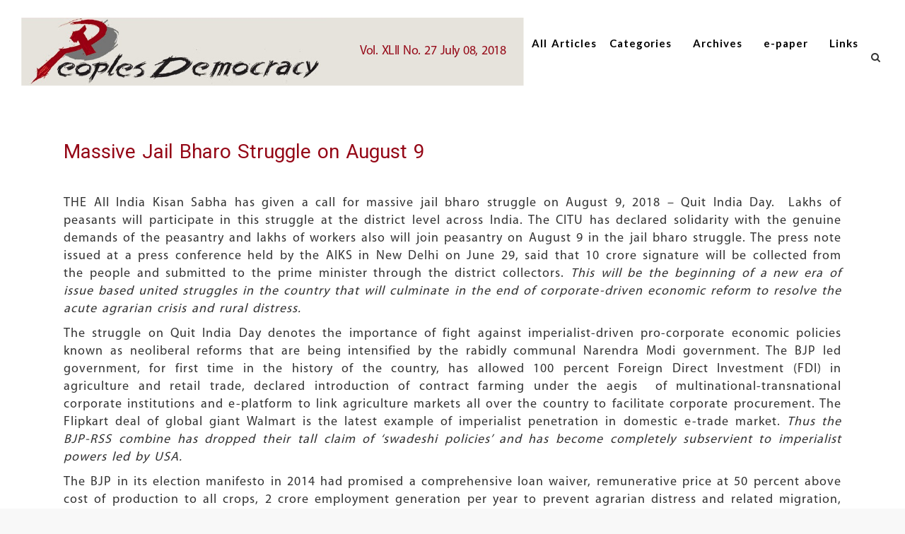

--- FILE ---
content_type: text/html; charset=utf-8
request_url: https://peoplesdemocracy.in/2018/0708_pd/massive-jail-bharo-struggle-august-9
body_size: 9283
content:
<!DOCTYPE html>
<!--[if lt IE 7]><html class="lt-ie9 lt-ie8 lt-ie7" lang="en" dir="ltr"><![endif]-->
<!--[if IE 7]><html class="lt-ie9 lt-ie8" lang="en" dir="ltr"><![endif]-->
<!--[if IE 8]><html class="lt-ie9" lang="en" dir="ltr"><![endif]-->
<!--[if gt IE 8]><!--><html lang="en" dir="ltr" prefix="content: http://purl.org/rss/1.0/modules/content/ dc: http://purl.org/dc/terms/ foaf: http://xmlns.com/foaf/0.1/ og: http://ogp.me/ns# rdfs: http://www.w3.org/2000/01/rdf-schema# sioc: http://rdfs.org/sioc/ns# sioct: http://rdfs.org/sioc/types# skos: http://www.w3.org/2004/02/skos/core# xsd: http://www.w3.org/2001/XMLSchema#"><!--<![endif]-->
<head>
<meta charset="utf-8" />
<meta name="Generator" content="Drupal 7 (http://drupal.org)" />
<link rel="canonical" href="/2018/0708_pd/massive-jail-bharo-struggle-august-9" />
<link rel="shortlink" href="/node/5114" />
<link rel="shortcut icon" href="https://peoplesdemocracy.in/sites/all/themes/peoples/favicon.ico" type="image/vnd.microsoft.icon" />
<meta name="viewport" content="width=device-width, initial-scale=1" />
<meta name="MobileOptimized" content="width" />
<meta name="HandheldFriendly" content="true" />
<meta name="apple-mobile-web-app-capable" content="yes" />
<title>Massive Jail Bharo Struggle on August 9 | Peoples Democracy</title>
<style>
@import url("https://peoplesdemocracy.in/modules/system/system.base.css?t75ft6");
@import url("https://peoplesdemocracy.in/modules/system/system.menus.css?t75ft6");
@import url("https://peoplesdemocracy.in/modules/system/system.messages.css?t75ft6");
@import url("https://peoplesdemocracy.in/modules/system/system.theme.css?t75ft6");
</style>
<style>
@import url("https://peoplesdemocracy.in/sites/all/modules/simplenews/simplenews.css?t75ft6");
@import url("https://peoplesdemocracy.in/sites/all/modules/calendar/css/calendar_multiday.css?t75ft6");
@import url("https://peoplesdemocracy.in/modules/comment/comment.css?t75ft6");
@import url("https://peoplesdemocracy.in/modules/field/theme/field.css?t75ft6");
@import url("https://peoplesdemocracy.in/modules/node/node.css?t75ft6");
@import url("https://peoplesdemocracy.in/modules/search/search.css?t75ft6");
@import url("https://peoplesdemocracy.in/modules/user/user.css?t75ft6");
@import url("https://peoplesdemocracy.in/sites/all/modules/views/css/views.css?t75ft6");
</style>
<style>
@import url("https://peoplesdemocracy.in/sites/all/modules/colorbox/styles/default/colorbox_style.css?t75ft6");
@import url("https://peoplesdemocracy.in/sites/all/modules/ctools/css/ctools.css?t75ft6");
</style>
<style media="screen">
@import url("https://peoplesdemocracy.in/sites/all/themes/adaptivetheme/at_core/css/at.layout.css?t75ft6");
@import url("https://peoplesdemocracy.in/sites/all/themes/peoples/css/global.base.css?t75ft6");
@import url("https://peoplesdemocracy.in/sites/all/themes/peoples/css/global.styles.css?t75ft6");
</style>
<link type="text/css" rel="stylesheet" href="https://peoplesdemocracy.in/sites/default/files/adaptivetheme/peoples_files/peoples.responsive.layout.css?t75ft6" media="only screen" />
<link type="text/css" rel="stylesheet" href="https://peoplesdemocracy.in/sites/all/themes/peoples/css/responsive.custom.css?t75ft6" media="only screen" />
<link type="text/css" rel="stylesheet" href="https://peoplesdemocracy.in/sites/all/themes/peoples/css/responsive.smartphone.portrait.css?t75ft6" media="only screen and (max-width:412px)" />
<link type="text/css" rel="stylesheet" href="https://peoplesdemocracy.in/sites/all/themes/peoples/css/responsive.smartphone.landscape.css?t75ft6" media="only screen and (min-width:413px) and (max-width:870px)" />
<link type="text/css" rel="stylesheet" href="https://peoplesdemocracy.in/sites/all/themes/peoples/css/responsive.tablet.portrait.css?t75ft6" media="only screen and (min-width:871px) and (max-width:1008px)" />
<link type="text/css" rel="stylesheet" href="https://peoplesdemocracy.in/sites/all/themes/peoples/css/responsive.tablet.landscape.css?t75ft6" media="only screen and (min-width:1009px) and (max-width:1191px)" />
<link type="text/css" rel="stylesheet" href="https://peoplesdemocracy.in/sites/all/themes/peoples/css/responsive.desktop.css?t75ft6" media="only screen and (min-width:1192px)" />
<style>
@import url("https://peoplesdemocracy.in/sites/default/files/fontyourface/font.css?t75ft6");
@import url("https://peoplesdemocracy.in/sites/default/files/fontyourface/local_fonts/peoples1-normal-700/stylesheet.css?t75ft6");
@import url("https://peoplesdemocracy.in/sites/default/files/fontyourface/local_fonts/peoples6-normal-normal/stylesheet.css?t75ft6");
</style>

<!--[if lt IE 9]>
<style media="screen">
@import url("https://peoplesdemocracy.in/sites/default/files/adaptivetheme/peoples_files/peoples.lt-ie9.layout.css?t75ft6");
</style>
<![endif]-->
<script src="https://peoplesdemocracy.in/misc/jquery.js?v=1.4.4"></script>
<script src="https://peoplesdemocracy.in/misc/jquery-extend-3.4.0.js?v=1.4.4"></script>
<script src="https://peoplesdemocracy.in/misc/jquery-html-prefilter-3.5.0-backport.js?v=1.4.4"></script>
<script src="https://peoplesdemocracy.in/misc/jquery.once.js?v=1.2"></script>
<script src="https://peoplesdemocracy.in/misc/drupal.js?t75ft6"></script>
<script src="https://peoplesdemocracy.in/sites/all/modules/colorbox/js/colorbox.js?t75ft6"></script>
<script src="https://peoplesdemocracy.in/sites/all/modules/colorbox/styles/default/colorbox_style.js?t75ft6"></script>
<script src="https://peoplesdemocracy.in/sites/all/modules/google_analytics/googleanalytics.js?t75ft6"></script>
<script>(function(i,s,o,g,r,a,m){i["GoogleAnalyticsObject"]=r;i[r]=i[r]||function(){(i[r].q=i[r].q||[]).push(arguments)},i[r].l=1*new Date();a=s.createElement(o),m=s.getElementsByTagName(o)[0];a.async=1;a.src=g;m.parentNode.insertBefore(a,m)})(window,document,"script","https://www.google-analytics.com/analytics.js","ga");ga("create", "UA-44889084-1", {"cookieDomain":"auto"});ga("send", "pageview");</script>
<script>jQuery.extend(Drupal.settings, {"basePath":"\/","pathPrefix":"","setHasJsCookie":0,"ajaxPageState":{"theme":"peoples","theme_token":"vXCsbOGMZq-HJs_aBQ9s1sy8y36hwjnK-UDth2nYD-E","js":{"misc\/jquery.js":1,"misc\/jquery-extend-3.4.0.js":1,"misc\/jquery-html-prefilter-3.5.0-backport.js":1,"misc\/jquery.once.js":1,"misc\/drupal.js":1,"sites\/all\/modules\/colorbox\/js\/colorbox.js":1,"sites\/all\/modules\/colorbox\/styles\/default\/colorbox_style.js":1,"sites\/all\/modules\/google_analytics\/googleanalytics.js":1,"0":1},"css":{"modules\/system\/system.base.css":1,"modules\/system\/system.menus.css":1,"modules\/system\/system.messages.css":1,"modules\/system\/system.theme.css":1,"sites\/all\/modules\/simplenews\/simplenews.css":1,"sites\/all\/modules\/calendar\/css\/calendar_multiday.css":1,"modules\/comment\/comment.css":1,"modules\/field\/theme\/field.css":1,"modules\/node\/node.css":1,"modules\/search\/search.css":1,"modules\/user\/user.css":1,"sites\/all\/modules\/views\/css\/views.css":1,"sites\/all\/modules\/colorbox\/styles\/default\/colorbox_style.css":1,"sites\/all\/modules\/ctools\/css\/ctools.css":1,"sites\/all\/themes\/adaptivetheme\/at_core\/css\/at.layout.css":1,"sites\/all\/themes\/peoples\/css\/global.base.css":1,"sites\/all\/themes\/peoples\/css\/global.styles.css":1,"public:\/\/adaptivetheme\/peoples_files\/peoples.responsive.layout.css":1,"sites\/all\/themes\/peoples\/css\/responsive.custom.css":1,"sites\/all\/themes\/peoples\/css\/responsive.smartphone.portrait.css":1,"sites\/all\/themes\/peoples\/css\/responsive.smartphone.landscape.css":1,"sites\/all\/themes\/peoples\/css\/responsive.tablet.portrait.css":1,"sites\/all\/themes\/peoples\/css\/responsive.tablet.landscape.css":1,"sites\/all\/themes\/peoples\/css\/responsive.desktop.css":1,"sites\/default\/files\/fontyourface\/font.css":1,"public:\/\/fontyourface\/local_fonts\/peoples1-normal-700\/stylesheet.css":1,"public:\/\/fontyourface\/local_fonts\/peoples6-normal-normal\/stylesheet.css":1,"public:\/\/adaptivetheme\/peoples_files\/peoples.lt-ie9.layout.css":1}},"cloudmenu":[{"delta":"empty"}],"colorbox":{"opacity":"0.85","current":"{current} of {total}","previous":"\u00ab Prev","next":"Next \u00bb","close":"Close","maxWidth":"98%","maxHeight":"98%","fixed":true,"mobiledetect":true,"mobiledevicewidth":"480px","file_public_path":"\/sites\/default\/files","specificPagesDefaultValue":"admin*\nimagebrowser*\nimg_assist*\nimce*\nnode\/add\/*\nnode\/*\/edit\nprint\/*\nprintpdf\/*\nsystem\/ajax\nsystem\/ajax\/*"},"googleanalytics":{"trackOutbound":1,"trackMailto":1,"trackDownload":1,"trackDownloadExtensions":"7z|aac|arc|arj|asf|asx|avi|bin|csv|doc(x|m)?|dot(x|m)?|exe|flv|gif|gz|gzip|hqx|jar|jpe?g|js|mp(2|3|4|e?g)|mov(ie)?|msi|msp|pdf|phps|png|ppt(x|m)?|pot(x|m)?|pps(x|m)?|ppam|sld(x|m)?|thmx|qtm?|ra(m|r)?|sea|sit|tar|tgz|torrent|txt|wav|wma|wmv|wpd|xls(x|m|b)?|xlt(x|m)|xlam|xml|z|zip","trackColorbox":1},"urlIsAjaxTrusted":{"\/search\/node":true,"\/2018\/0708_pd\/massive-jail-bharo-struggle-august-9":true},"adaptivetheme":{"peoples":{"layout_settings":{"bigscreen":"two-sidebars-right","tablet_landscape":"two-sidebars-right","tablet_portrait":"two-sidebars-right-stack"},"media_query_settings":{"bigscreen":"only screen and (min-width:1192px)","tablet_landscape":"only screen and (min-width:1009px) and (max-width:1191px)","tablet_portrait":"only screen and (min-width:871px) and (max-width:1008px)"}}}});</script>
<!--[if lt IE 9]>
<script src="https://peoplesdemocracy.in/sites/all/themes/adaptivetheme/at_core/scripts/html5.js?t75ft6"></script>
<![endif]-->
</head>
<body class="html not-front not-logged-in one-sidebar sidebar-second page-node page-node- page-node-5114 node-type-article atr-7.x-3.x atv-7.x-3.1 site-name-peoples-democracy section-2018">
  <div id="skip-link" class="nocontent">
    <a href="#main-content" class="element-invisible element-focusable">Skip to main content</a>
  </div>
     <!doctype html>
<html lang="en">
<head>
    	<meta charset="utf-8">
	<meta name="viewport" content="width=device-width, initial-scale=1">

<script src="https://code.jquery.com/jquery-1.12.4.js"></script>
<script src="https://code.jquery.com/ui/1.12.1/jquery-ui.js"></script>
<script src="https://maxcdn.bootstrapcdn.com/bootstrap/3.3.7/js/bootstrap.min.js"></script>
<link rel="stylesheet" href="https://maxcdn.bootstrapcdn.com/bootstrap/3.3.7/css/bootstrap.min.css">
<link rel="stylesheet" href="//code.jquery.com/ui/1.12.1/themes/base/jquery-ui.css">
<link rel="stylesheet" href="/sites/all/themes/peoples/css/style.css">
<link href="https://maxcdn.bootstrapcdn.com/font-awesome/4.2.0/css/font-awesome.min.css" rel="stylesheet">
	<script>

$(function() 
{
        
    //alert("hello");
	
     var $extMenu = $(".nc-ext-menu");
    var $search = $(".nc-search");
     var $search1 = $(".nc-search1");
        $search.hide();
        $search1.hide();
    $extMenu.hide();
      $("#hide-nc-ext-menu").click(function(e) {
        $extMenu.slideUp();
    });

    $(".extMenuToggle").click(function(e) {
        e.preventDefault();
        $extMenu.slideToggle();
        $search.hide();
    });

    $("#searchToggle").click(function() {
        // alert("hello");
        $search.slideToggle();
        $search.find("input")[0].focus();
        $extMenu.hide();
    });
     $("#searchToggle1").click(function() {
        // alert("hello");
        $search1.slideToggle();
        $search1.find("input")[0].focus();
        $extMenu.hide();
    });
    $('#txtDate').datepicker({ 
         yearRange: '2015:' + new Date().getFullYear().toString(),
         dateFormat: 'yymmdd',
        changeMonth: true,
        changeYear: true,
         maxDate: "+0M",
    beforeShowDay:
    
      function(dt)
      {
        return [dt.getDay() == 0 , ""];
      }
   });
   $(".all_articles a").attr("target", "");
   $("#goto").click(function(){
     var term = $('#txtDate').val();
   location.href = 'http://peoplesdemocracy.in/editions/'+term+'/cdate';
});
   

});
	</script>
	<style>
	    
	    ul.links li {
	        margin-left:0px;
	    }
	    .nav ul.links {
	        margin-left:50px;
	    }
	    .all_articles a {
	        font-size: 15px;
    font-family: 'Lato';
    color: #000;
    font-weight: bold;
    letter-spacing: 1px;
	    }
	    .all_articles a:hover {
	            background-color: white;
    color: #980819;
	    }
	</style>
</head>

  <body>
      <!--menu bar-->
        <nav class="navbar navbar-fixed-top" style="background-color:white;">
                   <div class="navbar-header">

       <button type="button" class="navbar-toggle extMenuToggle" data-toggle="collapse" data-target="#myNavbar" >
                        <span class="icon-bar"></span>
                        <span class="icon-bar"></span>
                        <span class="icon-bar"></span>                        
                    </button>

             
         <i style="font-size: 24px;position: absolute;color: black;right: 70px;
    top: 22px;" class="fa fa-search hidden-lg hidden-md hidden-sm" 
    id="searchToggle1"  ></i>
    	
						<div id="search_box1" class="nc-search1" style="    top: 80px;
    position: fixed;
    width: 100%;
    padding: 10px;
    background-color: rgb(204, 204, 204);">
							<form action="/2018/0708_pd/massive-jail-bharo-struggle-august-9" method="post" id="search-block-form" accept-charset="UTF-8"><div><div class="container-inline">
      <h2 class="element-invisible">Search form</h2>
    <div class="form-item form-type-textfield form-item-search-block-form">
  <label class="element-invisible" for="edit-search-block-form--2">Search </label>
 <input title="Enter the terms you wish to search for." type="search" id="edit-search-block-form--2" name="search_block_form" value="" size="15" maxlength="128" class="form-text" />
</div>
<div class="form-actions form-wrapper" id="edit-actions"><input type="submit" id="edit-submit--2" name="op" value="Search" class="form-submit" /></div><input type="hidden" name="form_build_id" value="form-76OyLKoMxjvS9fT93HTHzKasTFG1Cl9RHstgO9rso14" />
<input type="hidden" name="form_id" value="search_block_form" />
</div>
</div></form>						</div>
                                   <div id="logo">
			<div style="height:96px" class="navbar-brand"> 
            <a href="/"><img class="site-logo" typeof="foaf:Image" src="https://peoplesdemocracy.in/sites/all/themes/peoples/logo.png" alt="Peoples Democracy" /></a>			  </div>
          </div>
                           </div>
                <div class="collapse navbar-collapse" id="myNavbar">
              
                    </ul> 
					<div  class="nav navbar-nav navbar-right" style="margin-top:-70px;position:relative;">
<div class="all_articles" style="    display: inline-block;
    position: absolute;
    left: -50px;">
 <div class="view view-more-article view-id-more_article view-display-id-block view-dom-id-c53f4a5bbaf74c4921fdc52fc6079608">
        
  
  
      <div class="view-content">
        <div class="views-row views-row-1 views-row-odd views-row-first views-row-last">
      
  <div class="views-field views-field-nothing">        <span class="field-content"><a href="https://peoplesdemocracy.in/editions/20260125/cdate" title="CLICK HERE" class="moreart" target="_blank">All Articles</a></span>  </div>  </div>
    </div>
  
  
  
  
  
  
</div>   
</div>					    
			<ul class="links"><li class="menu-1305 first"><a href="/" class="extMenuToggle category" target="_self">Categories</a></li><li class="menu-1307"><a href="/archives" title="">Archives</a></li><li class="menu-1306"><a href="https://peoplesdemocracy.in/content/epaper">e-paper</a></li><li class="menu-1308 last"><a href="/links" title="">Links</a></li></ul>		
 <ul class="links_icon" style="margin-left: 430px;
    margin-right: 50px;" >
     <li style="cursor:pointer;">
         <i class="fa fa-search" id="searchToggle"  ></i></li>
         <!--	<p class="extMenuToggle category" style="    font-size: 15px;
    font-family: 'Lato';
    color: #000;
    font-weight: bold;cursor:pointer;
    letter-spacing: 1px;right:281px;position:absolute">Categories</p>-->
   <!--<li><i class="fa fa-bars" style="margin-right:14px;" id="extMenuToggle"></i></li> --></ul>
						
						<div id="search_box" class="nc-search">
							<form action="/2018/0708_pd/massive-jail-bharo-struggle-august-9" method="post" id="search-block-form--2" accept-charset="UTF-8"><div><div class="container-inline">
      <h2 class="element-invisible">Search form</h2>
    <div class="form-item form-type-textfield form-item-search-block-form">
  <label class="element-invisible" for="edit-search-block-form--4">Search </label>
 <input title="Enter the terms you wish to search for." type="search" id="edit-search-block-form--4" name="search_block_form" value="" size="15" maxlength="128" class="form-text" />
</div>
<div class="form-actions form-wrapper" id="edit-actions--2"><input type="submit" id="edit-submit--3" name="op" value="Search" class="form-submit" /></div><input type="hidden" name="form_build_id" value="form-bvf293efMjvre7QUAZUghHHkrEBMdmcF1cZU8g2Uf_o" />
<input type="hidden" name="form_id" value="search_block_form" />
</div>
</div></form>						</div>
						
					</div>
                </div>
            </nav>
            
          
        
      
		<div class="volume" >
		<div class="region region-leaderboard"><div class="region-inner clearfix"><div id="block-views-edition-inner-pages-block" class="block block-views no-title odd first last block-count-1 block-region-leaderboard block-edition-inner-pages-block" ><div class="block-inner clearfix">  
  
  <div class="block-content content"><div class="view view-edition-inner-pages view-id-edition_inner_pages view-display-id-block view-dom-id-9f8bad254f040e826b3cad8f77d78f85">
        
  
  
      <div class="view-content">
        <div class="views-row views-row-1 views-row-odd views-row-first views-row-last edvol">
      
  <div class="views-field views-field-created">        <span class="field-content"><div class="volume">Vol. XLII No. 27 July 08, 2018</div></span>  </div>  </div>
    </div>
  
  
  
  
  
  
</div></div>
  </div></div></div></div></div>
		
		
		  <div class="container">
<div class="nc-ext-menu">
    <div class="nc-ext-menu-container">
        <div class="ext-menu-col col-1 cols-3">
            <ul class="ext-menu__list">
                <li class="ext-menu__list__item bold"><a href="/articlelist/editorial">Editorial</a></li>
                <li class="ext-menu__list__item"><a href="/articlelist/economic-notes">Economic Notes</a></li>
                <li class="ext-menu__list__item bold"><a href="/articlelist/science-development">Science and Development</a></li>
                <li class="ext-menu__list__item"><a href="/article-type/defense-and-strategic-affairs">Defense and Strategic Affairs</a></li>
                <li class="ext-menu__list__item bold"><a href="/post-type/current-issues">Current Issues</a></li>
                <li class="ext-menu__list__item"><a href="/post-type/comment">Comment</a></li>
            </ul>
        </div>
        <div class="ext-menu-col col-2 cols-3">
            <ul class="ext-menu__list">
                <li class="ext-menu__list__item bold"><a href="/post-type/social-issues">Social Issues</a></li>
                <li class="ext-menu__list__item bold"><a href="/article-type/media">Media</a></li>
                <li class="ext-menu__list__item bold"><a href="/post-type/culture">Culture</a></li>
                <li class="ext-menu__list__item bold"><a href="/post-type/gender">Gender</a></li>
                <li class="ext-menu__list__item bold"><a href="/article-type/working-class-issues">Working Class issues</a></li>
        <li class="ext-menu__list__item bold"><a href="/post-type/agrarian-issues">Agrarian Matters</a></li>
            </ul>
        </div>
        <div class="ext-menu-col col-3 cols-3">
            <ul class="ext-menu__list">
                  <li class="ext-menu__list__item bold"><a href="/post-type/international">International</a></li>
                <li class="ext-menu__list__item bold"><a href="/articlelist/international">Students and Youth Issues</a></li>
                <li class="ext-menu__list__item"><a href="/post-type/education">Education</a></li>
                <li class="ext-menu__list__item"><a href="/post-type/organisation">Organisation</a></li>
                <li class="ext-menu__list__item"><a href="/post-type/obituary">Obituary</a></li>
                <li class="ext-menu__list__item"><a href="/articlelist/nepal">Reports</a></li>
            </ul>
        </div>
    </div>
    <footer>
       <!-- <div class="row">
            <div class="about-us col-md-2 col-sm-6 col-xs-6">
                <a href="/about-us">About us</a>
            </div>
            <div class="contact-us col-md-2 col-sm-6 col-xs-6">
                <a href="/contact-us">Contact us</a>
            </div>
            <div class="subscribe col-md-4 col-sm-6 col-xs-12">
                <div class="subscribe--form">
                    <iframe frameborder=0 src="{{ url('<front>') }}themes/newsclick/templates/subscribe.html" id="subscribe-menu"></iframe>
                    <div class="input-group">
                        <input type="email" id="subscribeEmailMenuInput" class="form-control email" placeholder="your email here to subscribe">
                        <span class="input-group-addon" id="subscribeSubmitFromMenu"><i class = "glyphicon glyphicon-chevron-right"></i></span>
                    </div>
                </div>
            </div>
            <div class="follow-us col-md-3 col-sm-6 col-xs-9">
                Follow us
                <a href="" title="Facebook - Newsclick" target="_blank" rel="noopener noreferrer">
                    <img src="/themes/newsclick/assets/images/facebook.png" class="social-icon icon-facebook" alt="Facebook - Newsclick" />
                </a>
                <a href="" title="Twitter - Newsclick" target="_blank" rel="noopener noreferrer">
                    <img src="/themes/newsclick/assets/images/twitter.png" class="social-icon icon-twitter" alt="Twitter - Newsclick" />
                </a>
                <a href="/rss-feed" title="RSS - Newsclick">
                    <img src="/themes/newsclick/assets/images/rss.png" class="social-icon icon-rss" alt="RSS - Newsclick" />
                </a>
            </div>
            <div class="hide-menu clearfix" id="hide-nc-ext-menu" title="Hide Menu">
                <img class="nc-icon right" src="/themes/newsclick/assets/images/icons/icon-hide-menu.png" alt="close menu"/>
            </div>
        </div> -->
    </footer>
</div>
</div>      
 <div id="skip-link">
    <a href="#main-content" class="element-invisible element-focusable">Skip to main content</a>
  </div>
    Array  
         
          
           
                
<div id="content" class="region">

<div class="container fixed-top">
                  <div class="col-md-12 padding test1">
                <div class="no_article_title"> 
                      <p>Massive Jail Bharo Struggle on August 9</p>
                    <h4></h4>
                </div>
            </div>
           
                           
    
</div>

<div class="container">
<div class="article_content">  <p>THE All India Kisan Sabha has given a call for massive jail bharo struggle on August 9, 2018 – Quit India Day.&nbsp; Lakhs of peasants will participate in this struggle at the district level across India. The CITU has declared solidarity with the genuine demands of the peasantry and lakhs of workers also will join peasantry on August 9 in the jail bharo struggle. The press note issued at a press conference held by the AIKS in New Delhi on June 29, said that 10 crore signature will be collected from the people and submitted to the prime minister through the district collectors.&nbsp;<em>This will be the beginning of a new era of issue based united struggles in the country that will culminate in the end of corporate-driven economic reform to resolve the acute agrarian crisis and rural distress.</em></p><p>The struggle on Quit India Day denotes the importance of fight against imperialist-driven pro-corporate economic policies known as neoliberal reforms that are being intensified by the rabidly communal Narendra Modi government. The BJP led government, for first time in the history of the country, has allowed 100 percent Foreign Direct Investment (FDI) in agriculture and retail trade, declared introduction of contract farming under the aegis&nbsp;&nbsp;of multinational-transnational corporate institutions and e-platform to link agriculture markets all over the country to facilitate corporate procurement.&nbsp;The Flipkart deal of global giant Walmart is the latest example of imperialist penetration in domestic e-trade market.&nbsp;<em>Thus the BJP-RSS combine has dropped their tall claim of ‘swadeshi policies’ and has become completely subservient to imperialist powers led by USA.&nbsp;</em></p><p>The BJP in its election manifesto in 2014 had promised a comprehensive loan waiver, remunerative price at 50 percent above cost of production to all crops, 2 crore employment generation per year to prevent agrarian distress and related migration, crop insurance, electricity and irrigation to all agriculture fields etc but miserably failed to fulfill them. The ban on cattle trade and unbridled organised crime of killing innocent people from minorities and dalit sections in the name of cow through mob lynching by the sangh parivar organisations have badly affected the cattle economy and ruined the subsistence livelihood of the peasantry. Demonetisation and GST have deeply affected the agrarian economy, destabilised the federal character of states and widely destroyed both employment and income of peasants, workers and petty traders. The four years of Modi raj are full of failures and reckless onslaughts on the peasantry.</p><p>The Kisan Sabha will submit a charter of demands to the government of India and if the government is not willing to change the reckless anti-peasant policies that aggravate the agrarian crisis, then the peasantry will unleash relentless struggles independently and also unitedly with other sections like workers, petty traders, students, youth, women and other social sections including dalits, adivasis and minorities.&nbsp;</p><p><strong>Five lakh Worker-Peasant Sangharsh Rally </strong></p><p><strong>On September 5 in New Delhi</strong></p><p>As part of the ongoing struggles against the neoliberal policies and misrule of the Modi government, a huge rally of five lakh people will be organised on September 5, 2018 in New Delhi. This will be the first worker-peasant rally since the independence of India and the largest rally of the Left and democratic forces. The rally will be organised jointly by CITU,&nbsp;AIKS&nbsp;and AIAWU.</p><p>The peasants and workers will join the rally with their families. The rally will declare future course of struggles and give&nbsp;a <strong>clarion call to build Left and democratic political alternative at all India level based on alternative policies for people’s development.&nbsp;</strong>&nbsp;As part of this struggle, the Kisan Sabha will popularise the slogan&nbsp;<strong>‘To change policies, advance mass struggles to change the government’.</strong></p><p>The worker-peasant rally will address the issues of all social sections including students, youth, and women, adivasis, dalits and minorities. Toiling people from all the states will be joining the rally. Dalit, adivasi and minority sections also will be joining the rally in large number.&nbsp; A widespread campaign will be conducted by the state and lower level units to popularise the demands of the rally and literature materials will be circulated to educate the masses. Artists, intellectuals, social media persons will be participating in the massive campaign.&nbsp;</p><p><strong>Rs 5 Crore Peasant Struggle Fund&nbsp;</strong></p><p>To intensify struggles and to advance the peasant movement across the country especially in North and North-East India, Kisan Sabha is giving call for collecting Rs 5 crore kisan sangharsh nidhi 2018/peasant struggle fund 2018. The fund will be collected by the village and primary units of&nbsp;AIKS&nbsp;through open bucket collection of Rs 10 from peasant households and petty traders in the rural India. The kisan volunteers will organise collection campaign on July 22-23 and July 29-30. All the activists of Kisan Sabha from all India president and general secretary to unit level activists will participate in the collection campaign in the villages.</p><p>Many friends and well wishers of&nbsp;AIKS&nbsp;have expressed desire to donate fund for peasant struggle fund 2018. Hence, Kisan Sabha has given call to public to donate to peasant struggle fund 2018 through bank transfer in the account of All India Kisan Sabha A/c No. 20032032844- IFSC ALLA0210163, Allahabad bank,&nbsp;17 Parliament Street, New Delhi 110 001.</p><p><strong>Support to Jharkhand Hartal on July 5</strong></p><p>Kisan Sabha has declared full support to the Jharkhand Hartal on July 5 by all the opposition parties against the decision of the president of India to give assent to the notorious amendments in the Santhal Pargana Tenancy Act (SPT Act) and Chotanagpur Tenancy Act (CNT Act) by the BJP led state government. These amendments are aimed to take over the mineral rich tribal land and hand over to corporate mining companies.</p><p>&nbsp;</p> </div>
</div>
</div>


<!--Footer-->



<div class="navbar-footer" style="margin-bottom: 0;margin-top:10px">
<div class="container-fiuld">
<div class="row">
      <!--subscribe button-->
  <div class="col-md-1 col-sm-2">
<a href="/newsletter/subscribe">         <button type="button" class="btn btn-danger">subscribe</button></a>
   </div>

   <!--mail information-->
   <div class="col-md-8 col-sm-6" style="padding-top:  8px;">
       <p class="contact"><span>Contact</span> <strong>Editorial desk</strong>&nbsp;
           <a href="/cdn-cgi/l/email-protection#0171652f6271686c41666c60686d2f626e6c"><span class="__cf_email__" data-cfemail="0373672d60736a6e43646e626a6f2d606c6e">[email&#160;protected]</span></a>&nbsp;<strong>Managerial office</strong> <a href="/cdn-cgi/l/email-protection#7e0e1a0e1c12103e19131f1712501d1113"><span class="__cf_email__" data-cfemail="92e2f6e2f0fefcd2f5fff3fbfebcf1fdff">[email&#160;protected]</span></a> </p>
   </div>
   <div>
       <!--social network links-->
       <div class="col-md-3 col-sm-4" style="padding-top:  8px;">
               <div class="pull-right">
                   <a href="https://www.facebook.com/pages/Peoplesdemocracy/178497412340301"><img src="/sites/all/themes/peoples/images/FB.png"></a>
                   <a href="https://twitter.com/PD_Weekly"><img src="/sites/all/themes/peoples/images/Twitter.png"></a>
                   <a href="https://plus.google.com/u/0/b/110220554553058276775/110220554553058276775/posts"><img src="/sites/all/themes/peoples/images/G+.png"></a>
                    
                   </div>

       </div>
     
   </div>
</div>


</div>
</div>


<script data-cfasync="false" src="/cdn-cgi/scripts/5c5dd728/cloudflare-static/email-decode.min.js"></script><script defer src="https://static.cloudflareinsights.com/beacon.min.js/vcd15cbe7772f49c399c6a5babf22c1241717689176015" integrity="sha512-ZpsOmlRQV6y907TI0dKBHq9Md29nnaEIPlkf84rnaERnq6zvWvPUqr2ft8M1aS28oN72PdrCzSjY4U6VaAw1EQ==" data-cf-beacon='{"version":"2024.11.0","token":"12e103f306ba4520a20552a47e2589a6","r":1,"server_timing":{"name":{"cfCacheStatus":true,"cfEdge":true,"cfExtPri":true,"cfL4":true,"cfOrigin":true,"cfSpeedBrain":true},"location_startswith":null}}' crossorigin="anonymous"></script>
</body>
</html>
  </body>
</html>


--- FILE ---
content_type: text/css
request_url: https://peoplesdemocracy.in/sites/all/themes/peoples/css/global.styles.css?t75ft6
body_size: 13430
content:
/*
 * @file
 * global.styles
 *
 * Styles you add here will load for all device sizes, they are "global", as
 * opposed to "responsive" styles, which only load for a given breakpoint (media
 * query) that you set in theme settings. See the README for more details.
 *
 *
 * How to use this file:
 * --------------------
 *
 * There are many empty selectors and some basic styles to act as a guide.
 * Nothing is set in stone and you can change anything - even delete all of it
 * and start with your own clean slate.
 *
 * See global.base also which includes normalize.css and some additional
 * helper classes and base styles.
 */

/* =============================================================================
 *   Base
 * ========================================================================== */

/*
 * To preserve theme settings never apply font properties to the HTML element.
 * This is critically important if you are using the Responsive JavaScript
 * feature as this relies on being able to set a pseudo font family on the HTML
 * element. If you need to set default font properties of any kind use the BODY
 * element as these can be overridden using font theme settings.
 */

#branding {height: 160px;}






@import url('https://fonts.googleapis.com/css?family=Lato:700,900');

@font-face {
	font-family: 'MyriadPro-Regular';
	src: url('../fonts/MyriadPro-Regular.eot');
	src: local('☺'), url('../fonts/MyriadPro-Regular.woff') format('woff'), url('../fonts/MyriadPro-Regular.ttf') format('truetype'),url('../fonts/MyriadPro-Regular.svg') format('svg');
	font-weight: normal;
	font-style: normal;
}

@font-face {
  font-family: 'CinzelDecorative';
  font-style: normal;
  font-weight: 400;
  src: local('CinzelDecorative-Regular'), url("fonts/CinzelDecorative") format('woff');
}
@font-face {
  font-family: 'Quattrocento';
  font-style: normal;
  font-weight: 400;
  src: local('Quattrocento'),  url("fonts/Quattrocento.woff") format('woff');
}

@font-face
{
font-family: museo500-regular-webfont ;
src: url('../fonts/museo500-regular-webfont.ttf');
}


@font-face
{
font-family: SourceSansPro-Regular;
src: url('../fonts/SourceSansPro-Regular.woff');
}

p, div{word-spacing: 2px; 

}



body.page-taxonomy article.node-article header.node-header h1 a{font-family: museo500-regular-webfont;font-weight: normal;}

body.page-taxonomy article.node-article ul li.node-readmore{color: #a91116;
text-shadow: none;
font-size: 16px;
font-weight: normal;
text-transform: uppercase;
float: right;
margin-top: 10px;
margin-bottom: 10px;}



section.field-name-field-newsletter-category,
section.field-name-field-upload-image{display:none;}

/* =============================================================================
 *   Old Archives block Start
 * ========================================================================== */
.region-sidebar-second div#block-block-7.block {
    border-bottom: none;
    border-left: none;
    border-radius: 0 0 5px 5px;
    border-right: none;
    margin: 20px 0 0;
    margin-bottom: 20px;
    margin-right: 5%;
}

/* =============================================================================
 *   Old Archives  block End 
 * ========================================================================== */

/* =============================================================================
 *   Photo gallery block START  div.view-photo-gallery div.view-content div.views-row{width:23%; float:left; margin-left:1%;}
 * ========================================================================== */

section#block-views-photo-gallery-block a.block-title-link{color:#ffffff;}

div.view-photo-gallery{width:100%;}

div.view-photo-gallery div.view-content{width:100%;}


/* =============================================================================
 *   Photo gallery block End 
 * ========================================================================== */

/* =============================================================================
 *   Sharebar social links START  
 * ========================================================================== */

#___plusone_1 {width:60px !important;}
body ul#sharebarx li  {margin-right: 4% !important ;}
iframe#twitter-widget-1 {width: 78px !important; }

/* =============================================================================
 *   Sharebar social links END
 * ========================================================================== */
.front section#block-views-highlights-block-1{display:none;}

article.node-article div.field-name-field-author {text-align: right;}

/* =============================================================================
 *   Page-calendar
 * ========================================================================== */


body.page-calendar-created #tasks {
   margin-top: 7%;
}


body.page-calendar-created.page-calendar-created-week #tasks {
   margin-top: 5%;
}

body.page-calendar-created.page-calendar-created-year #tasks {
   margin-top: 5%;
}


body.page-calendar-created .view .date-nav-wrapper .date-next{background: none repeat scroll 0 0 #A91116; right:36%;}
body.page-calendar-created .view .date-nav-wrapper .date-next a {color: #fff;}

body.page-calendar-created .view .date-nav-wrapper .date-prev {background: none repeat scroll 0 0 #A91116; left:36%; right:auto;}
body.page-calendar-created .view .date-nav-wrapper .date-prev a {color: #fff;}

body.page-calendar-created .view .date-nav-wrapper .date-heading {background-color: #A91116;}

body.page-calendar-created .view .date-nav-wrapper .date-heading h3 {color: #fff;}
body.page-calendar-created .view .date-nav-wrapper .date-heading h3 a {color: #fff;}

body.page-calendar-created .calendar-calendar div.date-nav a, .calendar-calendar div.date-nav h3 {color: #fff;}


/* =============================================================================
 *   Page-calendar End 
 * ========================================================================== */

/*subscribe start*/
.region-sidebar-second  .block-simple-subscription .content {padding: 8px 12px;}  

.block-simple-subscription input[type="text"] {

  background: #FFFFFF url('bg_form.png') left top repeat-x;  
  background: -webkit-gradient(linear, left top, left 25, from(#FFFFFF), color-stop(4%, #EEEEEE), to(#FFFFFF));     
  background: -webkit-linear-gradient(top, #FFFFFF, #EEEEEE 1px, #FFFFFF 25px);
  background: -moz-linear-gradient(top, #FFFFFF, #EEEEEE 1px, #FFFFFF 25px); 
  background: -ms-linear-gradient(top, #FFFFFF, #EEEEEE 1px, #FFFFFF 25px);
  background: linear-gradient(top, #FFFFFF, #EEEEEE 1px, #FFFFFF 25px);
  background: -o-linear-gradient(top, #FFFFFF, #EEEEEE 1px, #FFFFFF 25px);
  border: 1px solid;
  border-color: #848484 #c1c1c1 #e1e1e1;
  color: #2E2B2B;
  outline: 0;
  padding: 0px 3px;
  font-size: 13px;
  height: 2.2em;
  width:99%;
}



.block-simple-subscription input[type="submit"] {
  background: #A91116;
  border-radius: 4px;
  border: solid 1px red;
  color: #fff;
  text-shadow: none;
  font-size: 16px;
  font-weight: normal;
  text-transform: uppercase;
  float: right;
  margin-top: 10px;
  margin-bottom: 10px;
}

/*subscribe end*/







/*edition*/
.edvol div.views-field-title span.field-content {font-size:18px; font-family: museo500-regular-webfont;  font-weight: normal;}


.edvol div.views-field-created span.field-content{font-size: 18px; font-family: museo500-regular-webfont;  font-weight: normal;}


.edvol{
  color:#a91116;
  margin-top: 14px;
  font-size: large;
  text-align:right;
  float:right;
}

div.block-social {text-align:right; margin-top: 10px; float:right;}

/*
 * "Main page content" block
 */
#block-system-main {}

.view-featured-post-views{/*height: 190px;margin-top: 23px;*/}



/*captcha*/

fieldset.captcha {border:none;}

 span.fieldset-legend, div.fieldset-description {display:none;} 


/*for more articles*/
#block-block-4 {

  width:280px;
  margin: 20px 0px 8px 8px;
  border-bottom: 1px solid #A91116;
  border-left: 1px solid #E9E9E9;
  border-right: 1px solid #E9E9E9;
  border-top: 3px solid;
  border-radius: 3px;
 }


.morarticle{
  width:280px;
  margin: 0px 0px 8px 8px;
  border-bottom: 1px solid #A91116;
  border-left: 1px solid #E9E9E9;
  border-right: 1px solid #E9E9E9;
  border-top: 3px solid;
  border-radius: 3px;

}

.morarticle span.views-label{ font-size:18px; font-family: museo500-regular-webfont;font-weight: normal;}

.morarticle span.field-content a {font-family: SourceSansPro-Regular;font-weight: normal;}
/*sidebar highlights*/
.node ul.links li a {
  text-transform: lowercase;
  display: block;
  float: left;
  text-decoration: none;
  -moz-background-clip: padding;
  -webkit-background-clip: padding;
  background-clip: padding-box;
  margin: 0 0.5em 0.5em 0;
  vertical-align: middle;
  -webkit-appearance: none;
  -moz-border-radius: 11px;
  -webkit-border-radius: 11px;
  border-radius: 11px;
  background: #ddd url(../images/button.png) repeat-x;
  background: -webkit-gradient(linear, left top, left bottom, color-stop(0, #fff), color-stop(1, #ddd));
  background: -moz-linear-gradient(top center, #fff 0%, #ddd 100%);
  border: 1px solid;
  border-color: #ddd #bbb #999;
  cursor: pointer;
  color: #333;
  font: bold 12px/1.2 Arial, sans-serif;
  outline: 0;
  overflow: visible;
  padding: 4px 10px 3px;
  text-shadow: #fff 0 1px 1px;
  width: auto;

}




h1, h2, h3, h4, h5, h6 , a {
  
  font-weight: normal;

}

h1 {text-transform: uppercase;}

h1#page-title {
    
    padding-bottom: 12px;
    text-align: left;
    text-transform: none;
     color: #A91116;
    font-size: 22px;
    letter-spacing: 1px;
    margin-left: 4em;
    font-family: museo500-regular-webfont;
font-weight: normal;
}



/*block-links*/

.block-links div.view-content {margin-top:-9px;}
.block-links h3 {margin: 1px 0 0 0; font-family: museo500-regular-webfont;font-weight: normal;}
.block-links a {font-family: SourceSansPro-Regular;font-weight: normal;}


/*  innerpage image field custom code start*/

.page-node .field-type-image {  width: 38%;  float: left;}



/*breadcrumb*/
.page-node #breadcrumb li.crumb a {
  margin-top: 6px;
  background: url(../images/home.jpg) center -3px no-repeat;
  width: 39px;
  height: 34px;
  display: inline-block;
  position: absolute;
  z-index: 5;
  text-indent: -9999px;
  border-right: 15px solid white;
  float: left;
}

.page-node h1#page-title {  margin-left: 3em;  margin-top: -24px;}


#breadcrumb li.crumb a {

  background: url(../images/home.jpg) center -3px no-repeat;
  width: 61px;
  height: 40px;
  display: inline-block;
  position: absolute;
  z-index: 5;
  margin-top: 20px;
  text-indent: -9999px;
  border-right: 15px solid white;
  float:left;
  margin-left: -11px;
}

/*current-issue*/

.current-issue .view-header hr {

  height: 3px;
  border: 0;
  background: rgb(14,14,14);
  background: -moz-radial-gradient(center, ellipse cover, rgba(14,14,14,1) 0%, rgba(255,255,255,1) 73%);
  background: -webkit-gradient(radial, center center, 0px, center center, 100%, color-stop(0%,rgba(14,14,14,1)), color-stop(73%,rgba(255,255,255,1)));
  background: -webkit-radial-gradient(center, ellipse cover, rgba(14,14,14,1) 0%,rgba(255,255,255,1) 73%);
  background: -o-radial-gradient(center, ellipse cover, rgba(14,14,14,1) 0%,rgba(255,255,255,1) 73%);
  background: -ms-radial-gradient(center, ellipse cover, rgba(14,14,14,1) 0%,rgba(255,255,255,1) 73%);
  background: radial-gradient(ellipse at center, rgba(14,14,14,1) 0%,rgba(255,255,255,1) 73%);
  filter: progid:DXImageTransform.Microsoft.gradient( startColorstr='#0e0e0e', endColorstr='#ffffff',GradientType=1 );

}

.current-issue div.view-content .views-row {
  width: 100%;
  height:440px;
  float: left;
 /* border-color: #000000 #CFCFCF #A91116 #CFCFCF;
  border-radius: 4px;
  border-style: solid;
  border-width: 3px 1px 6px 1px; */
  padding-bottom: 15px;
  height: 275px;
  overflow:hidden;
  margin: 5px 16px 10px 0px;

}


.current-issue div.view-content .views-field-term-node-tid span a {
  font-family:'Lato';
  text-transform:uppercase;
  display:inline-block;
 color:black;
margin-top:25px;
font-size: 16px;
letter-spacing:1.6px;
  /*border-bottom: 1px solid #A91116; 
  color: #A91116;
  font-size: 18px;
  font-family: 'Lato';
  margin: 0;
  padding: 6px;
  text-align: center;
  font-weight:bold;
  text-transform: uppercase; */
}

.currentnews #block-views-current-issue-new-block-10 .current-issue div.view-content .views-field-term-node-tid span a {
 font-family: 'Lato';
  font-weight:bold;
  text-transform: uppercase;}


.current-issue div.view-content .views-field-body {padding: 0 5px 0 10px;}

/* .current-issue  div.view-content div.currentissue h4 a {color: #006BBE; text-decoration: none; font-family: museo500-regular-webfont;font-weight: normal;} */

.current-issue  div.view-content div.currentissue h4 {
 /* background: url("../images/menu_arrow.jpg") no-repeat scroll 0 16px transparent; */
  margin: 0 0 0 0px;
  padding: 8px 8px 8px 10px;

}

.current-issue {margin-bottom:10px; width:294px; float: left;}



/* .currentissue{height:223px; overflow:hidden; } */
.currentissue p {

  word-spacing:0;
  margin-left: 9px; 
  text-align: justify;
  padding: 0 5px 0 0;
  font-family: 'MyriadPro-Regular';
font-weight: normal;
font-size: 104%;
color:#000000;
}


/*
.current-issue .clearfix:after {clear:none;}



#block-views-current-issue-new-block-1{margin-top: -25px;}*/





/*top block*/

 .view-display-id-page_1 div.views-field-field-image img {
  float: left;
  width: 28%;
  height: 181px;
  margin-right: 10px;
}


.view-display-id-page_1 div.views-field-body {
  float: left;
  width: 67%;
  border-radius: 5px;
  border: solid 1px #ccc;
  padding: 10px;
  height: 163px;

}

.view-display-id-page_1 div.views-field-body  { text-decoration: none;}
.view-display-id-page_1 div.views-field-body h1 a:link, a:visited {
    
   font-size: 88%;
  /* color: #A91116; */
   text-decoration: none;
   font-family: 'Lato';
font-weight: normal;
letter-spacing:1px;
}

div#block-system-main div.views-row-1 div.mainnews h1 {margin:-13px 0px 0px 0px; }



div#block-system-main div.views-row-1 div.mainnews1 h1 {margin:46px 0px 0px 0px;
/*line-height:1.5;*/}



div.mainnews1 p {
  /*display:none;
  word-spacing:0;
  margin-left: 2px; text-align: justify;
  padding: 0 5px 0 0;
  font-family: SourceSansPro-Regular;
font-weight: normal;
font-size: 111%;
color:#000000;*/
}

/*********************************************************************
 * 
 * top2blocks
 * 
 * ********************************************************************/

#block-views-featured-post-views-block-3 div.mainnews p {  text-indent: 8%;padding: 0 5px 0px 11px;}
div.mainnews p {
    font-weight: 550;
    letter-spacing: 1px;
    /* word-spacing: 1px; */
    line-height: 27px;
    height: 200px;
    overflow: hidden;
    font-size: 17px;
    display: inline-block;
    color: black;
    text-align: justify;
    padding: 10px;
    margin-left: 5px;
    margin-top: -5px;
    font-family:''MyriadPro-Regular';
}

.top2block {width:422px; height:202px; float:left; }


.top2block div.view-display-id-block_2 div.views-field-body a:link, a:visited {
   /* color: #006BBE;*/
    text-decoration: none;
}

.top2block div.view-display-id-block_2 div.views-field-body h1 a:link, a:visited {
   
    text-decoration: none;
   /* font-size: 50%;
    font-family: museo500-regular-webfont;
    font-weight: normal;*/
}




.top2block div.view-display-id-block_2{/*margin-right: 24px;*/ }

#block-views-featured-post-views-block-2, #block-views-featured-post-views-block-3 { margin-bottom: 54px;}

.top2block div.view-display-id-block_3 div.views-field-body a:link, a:visited {
    color: #006BBE;
    text-decoration: none;
}

.top2block div.view-display-id-block_3 div.views-field-body h1 a:link, a:visited {
   
    text-decoration: none;
    font-size: 50%;
}





.top2block .views-row {
  float: left;
  width: 100%;
  /*padding: 10px;
  border-radius: 5px;
  border: solid 1px #ccc;*/
  height: 170px;
  margin-top: 0px;
}

.top2block  .views-row-1 {margin-right: 8px;}
.top2block  .views-row-1 h1 {font-size: 22px;}

.top2block .views-row a {   color: #006BBE;}

.top2block .views-row h1{ /*line-height:0.75; font-size: 30px; font-family: museo500-regular-webfont;font-weight: normal; padding: 2% 0px 0px 3%; */}

.top2block .views-row-1 h1 a{
    margin-left: 15px;
    margin-top: 15px;
    font-weight: bolder;
    text-transform: capitalize;
    display: inline-block;
    margin-right: 15px;
       color: #006BBE;
    letter-spacing: 2px;
    text-decoration: none;
    max-height: 85px;
    overflow: hidden;
    font-family: 'Lato';
line-height:28px;
}
#block-views-featured-post-views-block-3.top2block .views-row h1{  padding: 2% 0px 0px 19%; }

.top2block .views-row div.views-field-field-image{
   width: 0%;
   float: left;
   margin-right: 0px;
   margin-top: 0px;
   display:none;
   
   }

#block-views-featured-post-views-block-3.top2block .views-row div.views-field-body{ background: url(/sites/all/themes/peoples/images/ribbon.png) no-repeat;}

.top2block .views-row div.views-field-body{width: 100%;float: left; }

.top2block .views-row div.mainnews{width: 100%; /*overflow: hidden*/; height:145px;}


div.mainnews h1 a {text-transform:none;}

div.mainnews h1 {margin:0px 0px 8px 0px;}

div.mainnews {max-height:200px;}

div.mainnews1 h1 a {text-transform:none;}

div.mainnews1 h1 {margin:0px 0px 8px 0px;}

div.mainnews1 {
/*max-height:154px;*/ 
margin-top: 60px;
    overflow: hidden;
    padding-left: 25px;
    padding-right: 20px;}


/*more-link
a.views-more-link {
   float: right;
background: url("../images/arrow2.png") no-repeat; 
   display: inline-block;
   width: 18px;
   text-indent: -9999px;
}

.top2block a.views-more-link {
  margin-top:3px;
}
*/



/*footer*/
section#block-block-1 {
width: 26%;
float: left;
}

section#block-block-1 h2.block-title{
  border-bottom: 1px dotted #000000;
    color: #A91116;
    margin-bottom: 4px;
    padding-bottom: 4px;
    width: 100%;
    font-family: museo500-regular-webfont;
  font-weight: normal;
    }
    section#block-block-1 div.block-content p{
font-family: SourceSansPro-Regular;
font-weight: normal;
}

section#block-block-6{width:25%; float:left;}
section#block-block-6 h2.block-title{
  border-bottom: 1px dotted #000000;
    color: #A91116;
    margin-bottom: 4px;
    padding-bottom: 4px;
    width: 100%;
    font-family: museo500-regular-webfont;
  font-weight: normal;
    }  
section#block-block-6 .simple-subscription a img {width:100%;}
/* frontpage second sidebars*/


.page-editions div.region-sidebar-second {margin-top: 9px;}

.page-editions div.region-sidebar-second .block {
    border-bottom: 2px solid #A91116;
    border-left: 2px solid #B1AFAF;
    border-radius: 0 0 5px 5px;
    border-right: 2px solid #B1AFAF;
    margin: 20px 0 0;
    margin-bottom: 20px;
    margin-right: 5%;
}

/*calendar block*/
.front .region-sidebar-second #block-views-calendar-block-1 { margin: 0px 0 0;}

.region-sidebar-second #block-views-calendar-block-1 .block-title{display:none;}
/*calendar toggle block*/
.region-sidebar-second #block-block-5{
	border-bottom: none;
    border-left: none;
    border-radius: 0 0 5px 5px;
    border-right: none;
    margin-bottom: 0px;
    }
    
.region-sidebar-second .block {
    border-bottom: 2px solid #A91116;
    border-left: 2px solid #B1AFAF;
    border-radius: 0 0 5px 5px;
    border-right: 2px solid #B1AFAF;
    margin: 20px 0 0;
    margin-bottom: 20px;
    margin-right: 5%;
}

.region-sidebar-second .block .block-title {
    background: url("../images/headings_border.jpg") no-repeat scroll center bottom / 302px auto #A91116;/*280px*/
    border-radius: 5px 5px 0 0;
    height: 39px;
    margin: 0;
    background-color:#A91116;
    display:none;
    
}

.region-sidebar-second .block h2 {
    color: #FFFFFF;
    font-size: 17px;
    
    padding-top: 9px;
    text-align: center;
    text-transform: uppercase;
    font-family: museo500-regular-webfont;
    font-weight: normal;
}

.region-sidebar-second .block ul li a {  font-family: SourceSansPro-Regular;font-weight: normal;font-size: 15px;color:#000000;}

.region-sidebar-second .block-inner { margin-left: 0px; margin-right: 0px;} 
 
/*highlights*/

.region-sidebar-second .block-high { height: 432px; margin-bottom: 6%; overflow: hidden; } 



.block-high ul li:first-child { margin-top: 0px;}



.block-high ul li {
    background: url("../images/menu_arrow.jpg") no-repeat scroll 0px 12px rgba(0, 0, 0, 0);
    float: left;
    line-height: 20px;
    list-style: none outside none;
    margin-left: 10px;
    padding-left: 14px;
    padding-right: 5px;
    padding-top: 5px;
}

.region-sidebar-second .block .block-high {
    border-bottom: 1px solid #A91116;
    border-left: 1px solid #B1AFAF;
    border-radius: 0 0 5px 5px;
    border-right: 1px solid #B1AFAF;
    
      margin-bottom: 20px;
    margin-right: 5%;
}


/*newsletter*/

.region-sidebar-second  .block-newsletter .content {padding: 8px 12px;}


.block-newsletter input[type="text"] {

  background: #FFFFFF url('bg_form.png') left top repeat-x;  
  background: -webkit-gradient(linear, left top, left 25, from(#FFFFFF), color-stop(4%, #EEEEEE), to(#FFFFFF));     
  background: -webkit-linear-gradient(top, #FFFFFF, #EEEEEE 1px, #FFFFFF 25px);
  background: -moz-linear-gradient(top, #FFFFFF, #EEEEEE 1px, #FFFFFF 25px); 
  background: -ms-linear-gradient(top, #FFFFFF, #EEEEEE 1px, #FFFFFF 25px);
  background: linear-gradient(top, #FFFFFF, #EEEEEE 1px, #FFFFFF 25px);
  background: -o-linear-gradient(top, #FFFFFF, #EEEEEE 1px, #FFFFFF 25px);

  border: 1px solid;
  border-color: #848484 #c1c1c1 #e1e1e1;
  color: #2E2B2B;
  outline: 0;
  padding: 0px 3px;
  font-size: 13px;
  height: 2.2em;
  width:99%;
}



.block-newsletter input[type="submit"] {
  background: #A91116;
  border-radius: 4px;
  border: solid 1px red;
  color: #fff;
  text-shadow: none;
  font-size: 16px;
  font-weight: normal;
  text-transform: uppercase;
  float: right;
  margin-top: 10px;
  margin-bottom: 10px;
}

/*block links*/

.region-sidebar-second .block-links .content {padding: 8px 12px;}



/*inner page sidebar*/


.block-all ul li {
    background: url("../images/menu_arrow.jpg") no-repeat scroll 0px 12px rgba(0, 0, 0, 0);
    float: left;
    line-height: 20px;
    list-style: none outside none;
    
    margin-left: 10px;
    padding-left: 14px;
    padding-right: 5px;
    padding-top: 5px;
}

article.node-article div.field-item p{font-family: SourceSansPro-Regular;font-weight: normal;font-size: 109%;color: #000000;}

/*frontpage block calander*/

.region-sidebar-second  .block-cal .content {  padding: 8px 12px;}



.block-cal .view .date-nav-wrapper .date-prev {
  top: 10px;
  background: black;
  border: none;
  padding: 0;
}

.block-cal .view .date-nav-wrapper .date-next {
  top: 10px;
  background: black;
  border: none;
  padding: 0;

}

.block-cal .date-heading {
  background: black;
  border: none;
  height: 44px;
}
.block-cal .view .view-header {height: 46px;}

.block-cal .view .date-heading h3 a {
  color: rgb(240, 238, 238);
  font-size: 26px;
  top: 6px;
  position: relative;
}

.block-cal .view thead tr th {font-size: 10px;color: #8F8F8F;}

.block-cal .view .mini {background: #F1F1F1;}

.block-cal .view tbody tr td {border: 1px solid white;padding: 9px;}

.block-cal .view .date-nav-wrapper .date-next a {
  color: #F3F3F3;
  font-size: 18px;
  background: none;
}

.block-cal .view .date-nav-wrapper .date-prev a {
  color: #F3F3F3;
  font-size: 18px;
  background: none;
}



.calendar-calendar td .mini-day-on a {
  text-decoration: none;
  color: #006bbe;
  font-size: 15px;
  font-weight: bold;
  font-family: Arial;
}


/*innerpage archives*/

.view-editions .view-header h1{padding-left:10%;}

.view-header p {
  background: #A91116;
  color: #fff;
  height: 33px;
  margin: 20px 0 10px;
  text-align: center;
  padding-top: 7px;
  font-size: 22px;
  font-family: museo500-regular-webfont;
  font-weight: normal;
}

.issue-group {
  background: #EBE8E3;
  border-left: 1px solid #A91116;
  padding-left: 10px;
  margin-bottom: 20px;
  line-height: 2;
}

.issue-group h3 {
  margin-bottom: 5px;
  font-family: museo500-regular-webfont;
  font-weight: normal;
}
.issue-group h3 a {
  color: #000;
  font-size: 22px;
}

.issue-group .views-field-title a {
  color: #006bbe;
  font-family: SourceSansPro-Regular;
font-weight: normal;
font-size: 16px;
}



/*inner page comments */

.user-picture {
	float: left;
}

.comment-group {
	float: left;
	width: 700px;
	margin-left: 10px;
	border: solid 1px #ccc;
	border-radius: 5px;
	box-shadow: 0px 0px 3px 2px #ddd;
	
}

.comment .submitted {
	background: #ddd;
	border-radius: 5px;
	padding: 3px 10px;
	margin: 1px;
}

.field-name-comment-body {
	padding: 7px 10px;
}
.comment-links {
	padding: 0 10px 0;
}
.comment h3 {
	margin: 10px 0 5px;
}
.comment-form label {
	color: #a91116;
	text-transform: uppercase;
	font-size: 14px;
}
#comments .form-item-subject,
#comments .form-type-item,
#comments .form-item-name {
	margin-left: 10px;
}
#comments input[type="text"],
#comments .form-textarea {
	border: solid 1px #ccc;
	border-radius: 5px;
	box-shadow: 0px 0px 3px 2px #ddd;
}
#comments .filter-wrapper {
	display: none;
}
#comments input[type="submit"] {
	background: #A91116;
	border-radius: 3px;
	border: solid 1px #888;
	color: #fff;
	text-shadow: none;
	font-size: 14px;
	font-weight: normal;
	
	text-transform: uppercase;
	float: right;
	margin-top: 10px;
}
#comments h2.comment-form {
	/*display: none;*/
}
#comments h2.title 
{
	color: #a91116;
	text-transform: uppercase;
	font-size: 18px;
	border-bottom: dotted 1px #000;
	
}


#comments input[type="text"] {

  background: #FFFFFF url('bg_form.png') left top repeat-x;  
  background: -webkit-gradient(linear, left top, left 25, from(#FFFFFF), color-stop(4%, #EEEEEE), to(#FFFFFF));     
  background: -webkit-linear-gradient(top, #FFFFFF, #EEEEEE 1px, #FFFFFF 25px);
  background: -moz-linear-gradient(top, #FFFFFF, #EEEEEE 1px, #FFFFFF 25px); 
  background: -ms-linear-gradient(top, #FFFFFF, #EEEEEE 1px, #FFFFFF 25px);
  background: linear-gradient(top, #FFFFFF, #EEEEEE 1px, #FFFFFF 25px);
  background: -o-linear-gradient(top, #FFFFFF, #EEEEEE 1px, #FFFFFF 25px);

  border: 1px solid;
  border-color: #848484 #c1c1c1 #e1e1e1;
  color: #363131;
  outline: 0;
  padding: 0px 3px;
  font-size: 14px;
  height: 2.0em;
  width: 99%;
}



.comment ul.links li a {text-transform: lowercase;
  display: block;
  float: left;
  text-decoration: none;
  -moz-background-clip: padding;
  -webkit-background-clip: padding;
  background-clip: padding-box;
  margin: 0 0.5em 0.5em 0;
  vertical-align: middle;
  -webkit-appearance: none;
  -moz-border-radius: 11px;
  -webkit-border-radius: 11px;
  border-radius: 11px;
  background: #ddd url(../images/button.png) repeat-x;
  background: -webkit-gradient(linear, left top, left bottom, color-stop(0, #fff), color-stop(1, #ddd));
  background: -moz-linear-gradient(top center, #fff 0%, #ddd 100%);
  border: 1px solid;
  border-color: #ddd #bbb #999;
  cursor: pointer;
  color: #333;
  font: bold 12px/1.2 Arial, sans-serif;
  outline: 0;
  overflow: visible;
  padding: 4px 10px 3px;
  text-shadow: #fff 0 1px 1px;
  width: auto;

}

/*comment-form for preview*/


.comment-form #edit-preview{display:none;}

.comment-form input[type="text"],
.comment-form .form-textarea {
	border: solid 1px #ccc;
	border-radius: 5px;
	box-shadow: 0px 0px 3px 2px #ddd;
}


.comment-form fieldset.filter-wrapper{display:none;}

.comment-form .submitted {
	background: #ddd;
	border-radius: 5px;
	padding: 3px 10px;
	margin: 1px;
}



.comment-form input[type="submit"] {
	background: #A91116;
	border-radius: 3px;
	border: solid 1px #888;
	color: #fff;
	text-shadow: none;
	font-size: 14px;
	font-weight: normal;
	
	text-transform: uppercase;
	float: right;
	margin-top: 10px;
}




/*taxnomony inner page*/

.page-taxonomy-term header.node-header {font-size:70%;} 

.page-taxonomy-term div.field-type-image{width: 27%;float: left;}

.page-taxonomy-term article.node-article {

  border-color: #000000 #CFCFCF #A91116 #CFCFCF;
  border-radius: 4px;
  border-style: solid;
  border-width: 3px 1px 6px 1px;
}

.page-taxonomy-term div.sharethis-buttons {margin-bottom: 1%;}

.page-taxonomy-term ul.links li.comment-add {display:none;}

.page-taxonomy-term ul.links {float: right;}


.page-taxonomy-term ul.links li.node-readmore a{
 
  text-shadow: none;
  font-size: 16px;
  text-transform: uppercase;
  float: right;
  margin-top: 10px;
  margin-bottom: 10px;
  font-family: museo500-regular-webfont;
font-weight: normal;
background:none;
color: #a91116;
border:none;
}

.page-taxonomy-term a.feed-icon {display:none;}
/* =============================================================================
 *   custom code end
 * ========================================================================== */




/*custom code end*/

html {
  background: #f8f8f8;
}


body {
  font-family: "Helvetica Neue", Arial, Helvetica, sans-serif;
  font-size: 87.5%;
  background-color: #f8f8f8;
  color:#291F1F;
  font-weight:699;
  line-height: 1.75;
}


/* =============================================================================
 *   HTML Elements #f8f8f8
 * ========================================================================== */



h2 {}

h3 {}

h4 {}

h5 {}

h6 {}

p {}

b,
strong {}

i,
em {}

dfn {}

sup {}

sub {}

del {}

ins {}

blockquote {}

cite {}

q {}

address {}

ul {}

ol {}

li {}

dl {}

dd {}

dt {}

abbr {}

acronym {}

pre,
code,
tt,
samp,
kbd,
var {
  font-family: Consolas, Monaco, 'Courier New', Courier, monospace, sans-serif;
}


/* =============================================================================
 *   Wrappers
 * ========================================================================== */

/*
 * Page wrapper, includes the .container class which sets the overall page or section width
 * Main wrapper in page.tpl.php, the .container class sets the width of the page, do not add width to it!
 */
#page {margin: 0 auto;
	background: #fff;
	box-shadow: 0px 0px 38px 0px #747474;
}
#page .container {}

/*
 * Wraps all header elements - branding and .region-header
 */
#header {background: none repeat scroll 0 0 #EBE8E3;
    border-top: 5px solid #A91116;}

/*
 * Wraps the sidebars the content column
 */
#columns {}

/*
 * Main content column wrapper
 */
#content-column {}

/*
 * Wraps the main-content-header, the content region and feed-icons. Use this wrapper to style the entire main content column
 */
#main-content {}

/*
 * Wraps the content region, avoid applying styles to this wrapper, its used mainly for position and invisible gutters and can be problematic to style
 */
#content {}

/*
 * Footer wrapper
 */
#footer {background: none repeat scroll 0 0 #EBE8E3;
    border-top: 5px solid #A91116;}

/*
 * Panels may need additional margin wrangling when in the $content region
 */
#content .panel-display {}

/*
 * Full Width Wrappers
 * These are used in the optional page--full-width-wrappers.tpl.php template.
 * All have internal .container classes. In the full width wrapper template the
 * .container classes set the width or max-width of the contained element - you
 * can style this but never add any width/margin/padding/borders etc to .container
 */
/*
 * Wraps #page
 */
#page-wrapper {}
#page-wrapper .container {}

/*
 * Wraps the leaderboard
 */
#leaderboard-wrapper {}
#leaderboard-wrapper .container {}

/*
 * Wraps the header
 */
#header-wrapper {
  /* Debug styles, is this working */
  background: rgba(255, 192, 203, 0.5);
}
#header-wrapper .container {}

/*
 * Wraps the nav elements
 */
#nav-wrapper {}
#nav-wrapper .container {}

/*
 * Wraps breadcrumb
 */
#breadcrumb-wrapper {}
#breadcrumb-wrapper .container {}

/*
 * Wraps messages and help
 */
#messages-help-wrapper {}
#messages-help-wrapper .container {}

/*
 * Wraps the secondary content/preface region
 */
#secondary-content-wrapper {}
#secondary-content-wrapper .container {}

/*
 * Wraps the main content column
 */
#content-wrapper {}
#content-wrapper .container {}

/*
 * Wraps the tertiary content/postfix region
 */
#tertiary-content-wrapper {}
#tertiary-content-wrapper .container {}

/*
 * Footer wrapper
 */
#footer-wrapper {
  /* Debug styles, is this working? */
  background: rgba(255, 192, 203, 0.5);
}
#footer-wrapper .container {}


/* =============================================================================
 *   Branding
 * ========================================================================== */

/*
 * Wraps all the branding elements, logo, name and slogan
 */
#branding {}

/*
 * Logo
 */
#logo {
  padding: 10px 0;
}

#logo img {
  vertical-align: bottom;
}

/*
 * Wrapper for the site name and slogan (hgroup)
 */
#name-and-slogan {width:200px; float:right; height:35px;}

/*
 * Site name (h1)
 */
#site-name {
  margin: 0;
  display:none;
}

#site-name a {font-size: 72%;}

#site-name a:link,
#site-name a:visited {
  text-decoration: none;
}

#site-name a:hover,
#site-name a:focus {
  text-decoration: none;
}

/*
 * Site slogan (h2)
 */
#site-slogan {
  margin: 0;
}


/* =============================================================================
 *   Page content header
 * ========================================================================== */

/*
 * Main content header wraps the page title, tabs and actions links
 */
#main-content-header {border-bottom: 1px solid #333333;
margin: 30px auto 20px;}

/*
 * The main page title (h1)
 */
#page-title {
  margin: 0;
}


/* =============================================================================
 *   Misc Global Styles
 * ========================================================================== */

/*
 * Feed icons
 */
.feed-icon {}

/*
 * Aggregator feed source
 */
#aggregator .feed-source .feed-icon {
  display: inline;
  float: none;
  margin-right: 10px;
}

.feed-details dt,
.feed-details dd {
  display: inline;
  margin: 0;
}

/*
 * Generic styles for the more link
 */
.more-link {}

/*
 * Generic styles for links. See the ul.links declaration in node and comment stylesheets
 */
ul.links {
  margin: 0;
  padding: 0;
}

ul.links.inline {
  display: block;
}

ul.links li {
  display: inline;
  list-style: none;
  padding: 0 10px 0 0;
 margin-left:16px;
}

/*
 * Search results are an ordered list so reset the margin
 */
.search-results {
  margin: 0;
}


/* =============================================================================
 *   Regions
 * ========================================================================== */

/*
 * Standard region wrapper, don't add width to any regions, you will bork the layout - no margin, padding or borders etc
 */
.region {}

/*
 * Regions have an inner div - perfect for adding margin, padding or borders
 */
.region-inner {}

/*
 * Regions can be nested, such as when using Panels
 */
.region-inner .region-inner {}

/*
 * Header region, embedded in the #header
 */
.region-header {}

/*
 * Generally used to output Drupals help block, if the help module is enabled
 */
.region-help {}

/*
 * Secondary content
 */
.region-secondary-content {}

/*
 * Sits above the main content header, like a content-top region
 */
.region-highlighted {}

/*
 * Sits below the main content, like a content-bottom region
 */
.region-content-aside {margin-top:-50px}

/*
 * Sidebars - targets both
 */
.sidebar {}

/*
 * First sidebar
 */
.region-sidebar-first {}

/*
 * Second sidebar
 */
.region-sidebar-second {}

/*
 * Tertiary content
 */
.region-tertiary-content {margin-bottom: 10px;}

/*
 * Footer region
 */
.region-footer {}


/* =============================================================================
 *   Links
 * ========================================================================== */

a {
  text-decoration: none;
}

a:link,
a:visited {color: #a91116;
  text-decoration: none;}

a:active,
a.active {}

a:hover,
a:focus {
  text-decoration: none;
}


/* =============================================================================
 *   Primary, Secondary and Menu Bar region menus
 * ========================================================================== */

/*
 * Use one of the following id's for granular control:
 *  - #menu-bar (menu bar region)
 *  - #primary-menu (main menu)
 *  - #secondary-menu (secondary/user menu)
 * You can target all of these with .nav or div[id$="menu-bar"]
 */
.nav {
  clear: both;
  margin: 10px 0;
}

.nav ul,
.nav ul.menu {
  margin: 0;
  padding: 0;
 margin-left:-72px;
}

.nav li,
.nav ul.menu li {
  display: inline;
  float: left;
  list-style: none;
  margin: 0;
  padding: 0;
}

.nav li a,
.nav ul.menu li a {
  display: block;
  white-space: nowrap;
  padding: 0 10px;
}

.nav li a:visited,
.nav ul.menu li a:visited {}

.nav li a:hover,
.nav li a:focus,
.nav ul.menu li a:hover,
.nav ul.menu li a:focus {}

.nav .block {
  margin-bottom: 0;
}


/* =============================================================================
 *   Superfish
 * ========================================================================== */

ul.sf-menu {
  margin-bottom: 0;
}

ul.sf-menu a {
  border-left: 0;
  border-top: 0;
  padding: 0 10px;
  text-decoration: none;
  height: 2.5em;
  line-height: 2.5em;
}

ul.sf-menu a:link,
ul.sf-menu a:visited {}

ul.sf-menu li {}

ul.sf-menu li:hover,
ul.sf-menu li.sfHover {
  outline: 0;
}

ul.sf-menu a {}

ul.sf-menu a:focus,
ul.sf-menu a:hover,
ul.sf-menu a:active {
  outline: 0;
}

/*
 * Superfish blocks
 */
.block-superfish {}

.block-superfish .block-inner .content {}

.block-superfish ul {
  margin: 0 !important;
  padding: 0 !important;
}

.block-superfish ul ul {}

.block-superfish ul ul ul {}

.block-superfish ul ul ul ul {}

.block-superfish li {
  margin: 0 !important;
  padding: 0 !important;
}

/*
 * Vertical style
 */
.sf-vertical {
  width: 100%;
}

.sf-vertical li {
  width: 100%;
}

.sf-vertical li.last {}

.sf-vertical li:hover ul,
.sf-vertical li.sfHover ul {
  left: 100%;
  top: 0;
  margin: 0;
  padding: 0;
}

.sf-vertical li a {
  padding: 0 10px;
}

/*
 * Navbar style
 */
.sf-navbar {
  padding-bottom: 0 !important;
}

/*
 * Sensible padding for the default style
 */
.sf-menu.sf-style-default a {
  padding: 0 10px;
}


/* =============================================================================
 *   Menus, usually blocks
 * ========================================================================== */

ul.menu {
  padding-left: 15px;
}

ul.menu ul {
  padding-left: 15px;
}

ul.menu ul ul {}

ul.menu ul ul ul {}

ul.menu li {
  margin: 0;
}

ul.menu li.collapsed,
ul.menu li.expanded,
ul.menu li.leaf {}

ul.menu li a {}

ul.menu li a:link,
ul.menu li a:visited {}

ul.menu li a:active,
ul.menu li a.active {}

ul.menu li a:hover,
ul.menu li a:focus {}

ul.menu li.active a,
ul.menu li.active-trail a {}

ul.menu li.first,
ul.menu li.last {}

/* If li.content exists it's a problem, so reset the padding */
.block .menu li.content {
  padding: 0;
}


/* =============================================================================
 *   Book navigation menu
 * ========================================================================== */

.book-navigation {}

.book-navigation .page-links {}

.book-navigation .page-previous {}

.book-navigation .page-next {}

.book-navigation .page-up {
  /* Prevent text wrapping to a new line, assumes English "up" is used (two characters) */
  min-width: 2em;
  white-space: nowrap;
}

.book-navigation .menu {
  margin-left: 0;
}


/* =============================================================================
 *   Breadcrumbs
 * ========================================================================== */

#breadcrumb {
  margin: 10px 0;
}

/* If the label is set to show in theme settings the label class is added */
#breadcrumb .breadcrumb-label {
  font-size: 1em;
  display: inline;
  padding-right: 10px;
}

#breadcrumb .breadcrumb-label:after {
  content: ":";
}

#breadcrumb ol {
  margin: 0;
  padding: 0;
}

#breadcrumb .with-breadcrumb-label ol {
  display: inline;
}

#breadcrumb li {
  list-style: none;
  display: inline;
}

#breadcrumb li.crumb-first {}

#breadcrumb li.crumb-last {}

#breadcrumb a {}

#breadcrumb a:link,
#breadcrumb a:visited {}

#breadcrumb a:active,
#breadcrumb a.active {}

#breadcrumb a:hover,
#breadcrumb a:focus {}


/* =============================================================================
 *   Pagers
 * ========================================================================== */

ul.pager {
  clear: both;
  margin: 0;
  text-align: center;
}

.item-list ul.pager li {
  margin: 0;
}

ul.pager li {
  background-image: none;
  display: inline;
  list-style-type: none;
  padding: .5em;
}

ul.pager li.pager-current {
  font-weight: 700;
}

.block ul.pager li {
  margin: 0;
}

/*
 * Theme the various states of pager links
 */
ul.pager li {}

ul.pager li a {}

ul.pager li a:link,
ul.pager li a:visited {}

ul.pager li a:active,
ul.pager li a.active {}

ul.pager li a:hover,
ul.pager li a:focus {}

ul.pager li.pager-item {}
ul.pager li.first {}
ul.pager li.last {}
ul.pager li.pager-current {}
ul.pager li.pager-first {}
ul.pager li.pager-previous {}
ul.pager li.pager-next {}
ul.pager li.pager-last {}


/* =============================================================================
 *   Skip Navigation
 * ========================================================================== */

#skip-link {
  left: 50%;
  margin-left: -6.5em;
  margin-top: 0;
  padding: 0 0.5em;
  position: absolute;
  width: 12em;
  z-index: 50;
}

#skip-link a {
  background: #444;
  background: rgba(0,0,0,0.6);
  color: #fff;
  display: block;
  line-height: 2;
  padding: 0;
  text-align: center;
  text-decoration: none;
}

#skip-link a:link,
#skip-link a:visited {
  background: #444;
  background: rgba(0,0,0,0.6);
  color: #fff;
  display: block;
  line-height: 2;
  padding: 0;
  text-align: center;
  text-decoration: none;
}

#skip-link a:hover,
#skip-link a:focus,
#skip-link a:active {
  outline: 0;
}


/* =============================================================================
 *   Tabs (local tasks)
 * ========================================================================== */

#tasks {
  margin-bottom: 15px;
}

ul.primary {
  border-bottom-color: #ccc;
  margin: 20px 0;
  padding: 0 0 0 5px;
}

ul.primary li {
  display: block;
  float: left;
  margin: 0 1px -1px;
}

ul.primary li a {
  background-color: #f5f5f5;
  border-color: #ccc;
  margin-right: 1px;
  padding: 0 10px;
  display: block;
  float: left;
  height: 1.5em;
  line-height: 1.5em;
}

ul.primary li a:hover,
ul.primary li a:focus {
  background-color: #eee;
  border-color: #ccc;
}

ul.primary li.active a,
ul.primary li.active a:hover,
ul.primary li.active a:focus {
  background-color: #fff;
  border-bottom-color: #fff;
}

ul.secondary {
  border-bottom: 1px solid #ccc;
  margin: 1em 0 0;
  padding: 0 .3em 1em;
}

ul.secondary li {
  border-right: 0;
  list-style: none;
  padding: 0 10px 0 0;
}

ul.secondary li a {}

ul.secondary li a:hover,
ul.secondary li a.active {
  border-bottom: none;
  text-decoration: underline;
}


/* =============================================================================
 *   Action links
 * ========================================================================== */

ul.action-links {
  margin: 20px 0 0;
  list-style: none;
}

ul.action-links li {}


/* =============================================================================
 *  Field Styling
 * ========================================================================== */

/*
 * Wrapper for any field
 */
.field {}

/*
 * Above and inline classes are on the field wrapper
 */
.field-label-above {}

/*
 * When labels are set to inline in field display settings the clearfix class is automatically added
 */
.field-label-inline {}

/*
 * Labels are h2 in Adaptivetheme. Use a strong selector to mitigate unwanted ineritance issues
 */
.field-label {
  font-size: 1em;
  font-weight: 700;
  font-family: inherit;
  line-height: inherit;
  margin-bottom: 0;
}


/*
 * Field types (Core)
 */

/*
 * Image fields use the <figure> and <figcaption> elements from HTML5
 */
.field-type-image {}

.field-type-image .caption {}

.field-type-image .full-caption {}

.field-type-image .teaser-caption {}

/*
 * Taxonomy
 */
.field-type-taxonomy-term-reference {
  /* The same bottom margin as p, blockquote, ul, ol and dl */
  margin-bottom: 1.5em;
}

.field-type-taxonomy-term-reference.field-label-inline .field-items {
  margin: 0;
  padding: 0;
}

.field-type-taxonomy-term-reference.field-label-inline .field-item {
  display: inline;
  list-style: none;
  padding: 0 10px 0 0;
}

/*
 * Text
 */
.field-type-text {}

/*
 * Long text
 */
.field-type-text-long {}

/*
 * Text with summary
 */
.field-type-text-with-summary {}

/*
 * File
 */
.field-type-file {}

/*
 * Number/Integer
 */
.field-type-number-integer {}

/*
 * Decimal
 */
.field-type-number-decimal {}

/*
 * Number float
 */
.field-type-number-float {}

/*
 * List
 */
.field-type-list-text {}

/*
 * List boolean
 */
.field-type-list-boolean {}

/*
 * List integer
 */
.field-type-list-integer {}

/*
 * List float
 */
.field-type-list-float {}

/*
 * Field types (Contrib)
 */
.field-type-datetime {}

.field-type-node-reference {}

.field-type-user-reference {}

/*
 * Named fields
 */
.field-name-body {}

.field-name-field-image {}

.field-name-field-tags {}

/*
 * Underscores in field name are replaced with dashes
 */
.field-name-field-FIELDNAME {}

/*
 * Image Alignment Theme Settings - included here so you can easily override
 */
/*
 * Float none setting
 */
.ia-n .field-type-image,
.iat-n .field-type-image {}

/*
 * Float left setting
 */
.ia-l .field-type-image figure,
.iat-l .field-type-image figure {
  margin: 5px 20px 15px 0;
}

/*
 * Centered setting
 */
.ia-c .field-type-image figure,
.iat-c .field-type-image figure {
  margin: 5px auto 15px;
}

/*
 * Float right setting
 */
.ia-r .field-type-image figure,
.iat-r .field-type-image figure {
  margin: 5px 0 15px 20px;
}


/* =============================================================================
 *   Block Styling
 * ========================================================================== */

/*
 * Main wrapper for most blocks, block_system_main does not have it
 */
.block {
  margin-bottom: 20px;
}

/*
 * Inner wrapper for most blocks, good for margin, padding and borders, block_system_main does not have it
 */
.block-inner {}

/*
 * The first block in the region
 */
.block.first {
margin-bottom: 0px;
}

/*
 * The last block in the region
 */
.block.last {}

/*
 * Zebra striping for each block in the region
 */
.block.odd {}

/*
 * Zebra striping for each block in the region
 */
.block.even {}

/*
 * Block title
 */
.block-title {
  margin: 0;
}

/*
 * Block content wrapper
 */
.block-content {}

/*
 * Match item list and block menu margin and padding
 */
.block-content {}

.block-content ul{padding: 0 0 0 0px;}
.block-content ol {
  padding: 0 0 0 15px;
}

.block-content li {
  margin: 0;
  padding: 0;
}

/*
 * Block for the latest news items in the first category
 */
#block-aggregator-category-1 {}

/*
 * Block for the latest news items in the first feed
 */
#block-aggregator-feed-1 {}

/*
 * First block created with "Add block" link
 */
#block-block-1 {}

/*
 * "Recent blog posts" block
 */
#block-blog-recent {}

/*
 * "Book navigation" block for the current book's table of contents
 */
#block-book-navigation {}

/*
 * "Recent comments" block
 */
#block-comment-recent {}

/*
 * "Active forum topics" block
 */
#block-forum-active {}

/*
 * "New forum topics" block
 */
#block-forum-new {}

/*
 * Language switcher block
 */
#block-locale-language {}

/*
 * Custom menu block
 */
#block-menu-menu-NAME {}

/*
 * "Recent content" block
 */
#block-node-recent {}

/*
 * "Syndicate" block for primary RSS feed; see also page.css's .feed-icon
 */
#block-node-syndicate {}

/*
 * "Most recent poll" block
 */
#block-poll-recent {}

/*
 * "Author information" block for the profile of the page's author
 */
#block-profile-author-information {}

/*
 * "Search form" block
 */
#block-search-form {}

/*
 * "Shortcuts" block
 */
#block-shortcut-shortcuts {}

/*
 * "Popular content" block
 */
#block-statistics-popular {}

/*
 * "Main menu" block
 */
#block-system-main-menu {}

/*
 * "Management" block for Drupal management menu
 */
#block-system-management {}

/*
 * "Navigation" block for Drupal navigation menu
 */
#block-system-navigation {}

/*
 * "User menu" block for Drupal user menu
 */
#block-system-user-menu {}

/*
 * "System help" block
 */
#block-system-help {}



/*
 * "Powered by Drupal" block
 */
#block-system-powered-by {}

/*
 * "User login form" block
 */
#block-user-login {}

/*
 * "Who's new" block for a list of the newest users
 */
#block-user-new {}

/*
 * "Who's online" block for a list of the online users
 */
#block-user-online {}


/* =============================================================================
 *   Node Styling
 * ========================================================================== */

.node {
  margin-bottom: 20px;
}

.node.node-promoted {}

.node.node-sticky {}

.node.node-by-viewer {}

.node.node-teaser {}

.node.node-full {}

.node.odd {}

.node.even {}

.node .node-title {
  margin: 0;
}

.node .user-picture {}

.node .submitted {}

.node .submitted .username {}

.node .submitted time {}

.node .node-content {text-align: justify; padding-right:8px}

.node ul.links {}

.node ul.links li {}



.node ul.links li.node-read-more a {}

.node ul.links li.comment-add a {}

.node ul.links li.comment-comments a {}

.node ul.links li.comment-new-comments a {}

.node ul.links li.blog-sernames-blog a {}

.node ul.links li.print-html a {}

.node ul.links li.print-email a {}

.node ul.links li.print-pdf a {}

.preview .node {}

/*
 * All nodes are given a node-FOO class that describes the type of content that
 * it is. If you create a new content type called "my-custom-type", it will
 * receive a "node-my-custom-type" class.
 */
.node-page {}

.node-article {}

.node-book {}

.node-forum {}

.node-poll {}


/* =============================================================================
 *   Comment Styling - Comments, comment wrapper, comment form
 * ========================================================================== */

/*
 * Wrapper for the list of comments and its titles
 */
#comments {
  margin: 1.5em 0;
}

#comments h2 {}

#comments h2.comment-title {
  margin: 0;
}

#comments h2.comment-form {
  margin: 0;
}

/*
 * Wrapper for a single comment
 */
.comment {
  margin-bottom: 20px;
}

.comment.first {}

.comment.last {}

.comment.odd {}

.comment.even {}

.comment .user-picture {}

.comment .submitted {}

.comment .submitted p {}

.comment .submitted .username {}

.comment .submitted time {}

.comment .user-signature {}

.comment ul.links {}

/*
 * Comment title
 */
.comment-title {
  margin: 0;
}

/*
 * Comment states
 */
.comment-new {}

.comment-by-anonymous {}

.comment-by-node-author {}

.comment-by-viewer {}

.comment-title-hidden {}

.comment-with-picture {}

.comment-with-signature {}

/*
 * Preview of the comment before submitting new or updated comment
 */
.comment-preview {}

/*
 * "New" marker for comments that are new for the current user
 */
.new {
  color: #c00;
}

/*
 * Nested comments are indented
 */
.indented {
  margin-left: 40px;
}


/* =============================================================================
 *   Forms
 * ========================================================================== */

/*
 * Wrapper for a form element (or group of form elements) and its label
 */
.form-item {}

.form-item input.error,
.form-item textarea.error,
.form-item select.error {
  border: 1px solid #c00;
}

.form-item label {
  font-weight: 700;
}

.form-item label.option {}

/*
 * Highlight marks and form required mark
 */
.marker,
.form-required {
  color: #c00;
}

.form-item .description {
  font-size: 0.85em;
}

.form-checkboxes .form-item,
.form-radios .form-item {}

/*
 * The submit button
 */
.form-submit {}

.container-inline div,
.container-inline label {
  display: inline;
}

/*
 * Define consistent borders
 */
fieldset {
  border: 1px solid #ccc;
}

/*
 * Tips for Drupal's input formats
 */
.tips {}

/*
 * Buttons used by contrib modules like Media
 */
a.button {
  -webkit-appearance: button;
  -moz-appearance: button;
  appearance: button;
}

/*
 * Password confirmation
 */
.password-parent,
.confirm-parent {
  margin: 0;
}


/* =============================================================================
 *   Tables
 * ========================================================================== */

table {
  margin: 10px 0;
  padding: 0;
  width: 100%;
 
}

table.sticky-header {
  z-index: 10;
}

table {
border:none;
}

table,
thead,
tbody,
tr,
th,
td {
  border-color: #ccc;
 
}

table,
td,
th {
  vertical-align: middle;
}

caption,
th,
td {
  text-align: left;
  letter-spacing:1.5px;
  font-weight:600;
}

thead tr {
  font-weight: 700;
  background-color: #e5e5e5;

}

td,
th {
  border-bottom: 0;
  margin: 0;
  padding: 5px 7px;
}

tbody {}

tbody tr {
 /* border-top: 1px solid #ccc; */
}

tr.odd {
  background: #fff;
  border-bottom:0px;

}
tbody {
border-top:0px;
}

tr.info,
tr.even,
tr:nth-child(2n+2) {
  border-bottom: 0;
  background-color: #f5f5f5;
}

tr.drag {}

tr.drag-previous {}

tr.odd td.active {
  background-color: #eee;
}

tr.even td.active {
  background-color: #ebebeb;
}

.lt-ie8 tr {}

.lt-ie8 tr.even,
.lt-ie8 tr.odd {}

.lt-ie8 tr.even th,
.lt-ie8 tr.even td,
.lt-ie8 tr.odd th,
.lt-ie8 tr.odd td {
}

/*
 * Forum tables
 * Core sets white-space to nowrap, which makes no sense
 */
#forum td {}

#forum td .created,
#forum td .posts,
#forum td .topics,
#forum td .last-reply,
#forum td .replies,
#forum td .pager {
  white-space: normal;
}


/* =============================================================================
 *   Messages
 * ========================================================================== */

/* Left and right margin are set by the global gutter width */
div.messages {
  margin-bottom: 10px;
  margin-top: 10px;
}

div.messages ul {
  margin-top: 0;
  margin-bottom: 0;
}

div.status {}

div.warning {}

tr.warning {}

div.error,
tr.error {}

.error {}

.warning {}

/*
 * Unpublished nodes
 */
.node-unpublished,
.comment-unpublished {}

.node-unpublished,
.comment-unpublished {}

.node-unpublished p.unpublished,
.comment-unpublished p.unpublished {
  color: pink;
  color: rgba(239, 170, 170, 0.4);
  font-family: Impact,"Arial Narrow",Helvetica,sans-serif;
  font-size: 75px;
  font-weight: bold;
  height: 0;
  line-height: 1.2;
  margin: 0;
  padding: 0;
  overflow: visible;
  text-align: center;
  text-transform: uppercase;
  word-wrap: break-word;
}

/*
 * Otherwise these elements will appear below the "Unpublished" text
 */
.lt-ie8 {}

.lt-ie8 .node-unpublished > *,
.lt-ie8 .comment-unpublished > * {
  position: relative;
}


/* =============================================================================
 *    Maintenance pages
 * ========================================================================== */

.maintenance-page {}
.maintenance-page .container {
  padding: 40px 0;
}

.maintenance-page #site-name,
.maintenance-page #page-title {
  margin: 0;
}

.db-offline {}

.db-offline .container {
  margin: 0 auto;
  padding: 40px 0;
  width: 100%;
  max-width: 960px;
}

.db-offline div.messages {
  margin: 20px 0 0;
}

.db-offline #content {
  padding: 20px 0;
}


/* =============================================================================
 *   Misc overrides for contrib modules
 * ========================================================================== */

/*
 * Admin menu overrides
 */
#admin-menu {
  margin: 0;
  padding: 0;
}

/*
 * Devel Module
 */
.dev-query {
  background: #eee;
  padding: 30px;
}

/*
 * Styleguide module tweaks
 */
#styleguide-header {
  padding: 0 10px;
}

#styleguide-header .item-list {
  font-family: inherit;
  margin: 0 20px 20px 0;
  min-height: 260px;
  width: auto;
}
.currentissue h4 {
text-transform:uppercase;
}

.currentnews #block-views-featured-post-views-block-2 {height:400px;background-color:#e6e3dc;margin-left:15px; width:100%;float:left}
.currentnews  #block-views-current-issue-new-block  { height:453px;background-color:#e6e3dc;margin-left:15px; width:24%;float:left}
.currentnews #block-views-current-issue-new-block-2 { height:453px;background-color:#f4efe6;margin-left:13.8px; width:24%;float:left }
.currentnews #block-views-current-issue-new-block-1 { height:453px;background-color:#e6e3dc;margin-left:13.8px; width:24%;float:left }
.currentnews #block-views-current-issue-new-block-3 { height:453px;background-color:#f4efe6;margin-left:15px; width:23.56%;float:left }
.currentnews #block-views-current-issue-new-block-4 { height:453px;background-color:#f4efe6;margin-left:15px; width:24%;float:left}
.currentnews #block-views-current-issue-new-block-5 { height:453px;background-color:#e6e3dc;margin-left:13.8px !important;width:24%;float:left }
.currentnews #block-views-current-issue-new-block-6 { height:453px;background-color:#f4efe6;margin-left:15px;width:24%;float:left }
.currentnews #block-views-current-issue-new-block-7 { height:453px;background-color:#980819;margin-left:13.8px;width:24%;float:left }
.currentnews #block-views-current-issue-new-block-8 { height:453px;background-color:#e6e3dc;margin-left:15px;width:23.56%;float:left }
.currentnews #block-views-current-issue-new-block-9 { height:453px;background-color:#980819;margin-left:15px;width:24%;float:left }
.currentnews #block-views-current-issue-new-block-10 { height:453px;background-color:#f4efe6;margin-left:13.8px;width:24%;float:left;position:relative; }
.currentnews #block-views-current-issue-new-block-11 { height:453px;background-color:#e6e3dc;margin-left:13.8px;width:24%;float:left;position:relative; }
.currentnews #block-views-current-issue-new-block-12 { height:453px;background-color:#f4efe6;margin-left:15px;width:23.56%;float:left;position:relative; }


.currentnews #block-views-current-issue-new-block-2 .views-field .views-field-term-node-tid .filed-content a {

color:black;
}
.currentnews #block-views-current-issue-new-block-10 .block-content .view-content .views-field-body .currentissue h4 ,
.currentnews #block-views-current-issue-new-block-11 .block-content .view-content .views-field-body .currentissue h4 ,
.currentnews #block-views-current-issue-new-block-12 .block-content .view-content .views-field-body .currentissue h4 {max-height:92px;}
.currentnews #block-views-current-issue-new-block-10 .views-field-body-1,
.currentnews #block-views-current-issue-new-block-11 .views-field-body-1,
.currentnews #block-views-current-issue-new-block-12 .views-field-body-1{    position: absolute;
    bottom: 20px;}

.currentnews #block-views-featured-post-views-block-2 p a.views-more-link {
text-align: left;
    /* margin-left: -100px; */
    color: #980819;
    font-weight: 600;
    text-decoration: none;
    letter-spacing: 1.2px;
    margin-top: 70px;
    position: absolute;
    left: 45px;
font-family:'MyriadPro-Regular';
}

.currentnews .views-field .views-field-body-1 .field-content a {

color:red;
}

.currentnews .field-content .currentissue h4 a{
 color: #006bbe;
display: inline-block;
margin-top:10px;
font-weight: bold;
letter-spacing:1px;

}


.currentnews .field-content a { margin-left: 15px;
/*margin-top: 14px;
font-weight: bolder;*/
text-transform: capitalize;
/*display: inline-block;*/
margin-right: 15px;
color: #980819;
letter-spacing: 2px; 
text-decoration:none;
/*max-height:85px;
overflow:hidden;*/
font-family: museo500-regular-webfont;
font-weight: normal !important;
}
.currentnews .currentissue h4 { margin-left: 15px;
letter-spacing: 2.5px;
word-spacing: 2px;
font-weight: 700;
display: inline-block;
margin-right: 15px;
color: #171717;
font-size: 28px; } 

/*ID 9 background red and image */
.currentnews #block-views-current-issue-new-block-9 .views-field-field-image { width:100%; height:183px;}

#block-views-current-issue-new-block-9 .block-inner { margin:0px; }

.currentnews #block-views-current-issue-new-block-9  .field-content a { color:white;text-decoration:none;font-size:28px;text-transform:capitalize;line-height:32px;letter-spacing:1px;max-height: 160px;    overflow: hidden; }
.currentnews #block-views-current-issue-new-block-9 .views-field-field-image span { display:none; }
.currentnews #block-views-current-issue-new-block-9 .field-content a,
.currentnews #block-views-current-issue-new-block-7 .field-content a
{margin-left:0px;}
.currentnews #block-views-current-issue-new-block-9 .views-field-title,
.currentnews #block-views-current-issue-new-block-7 .views-field-title
{margin-left:15px;clear:both;    padding-top: 20px;}
.currentnews #block-views-current-issue-new-block-9 div.view-content .views-field-term-node-tid span a {font-size:16px;color:white;}
   
#block-views-current-issue-new-block-9 .current-issue div.view-content .views-row { margin-top:0px; }

.currentnews #block-views-current-issue-new-block-9 .more-link { text-align:left;margin-left:30px;letter-spacing:1px;top:-52px;position:relative }
.currentnews #block-views-current-issue-new-block-9 .more-link a { color:white; }

#block-views-current-issue-new-block-9 img { width:100%; }


/*ID 7 background red and image */
.currentnews #block-views-current-issue-new-block-7 .views-field-field-image { width:100%;height:183px; }
.currentnews #block-views-current-issue-new-block-7 .views-field-field-image img {height:183px;}
#block-views-current-issue-new-block-7 .block-inner { margin:0px; }
#block-views-current-issue-new-block-7 views-field views-field-body-1 .views-more-link{ color:black; } 
/*.currentnews #block-views-current-issue-new-block-7 .views-field .views-field-body-1 .field-content .views-more-link { margin-top:20px;color:black} */

.currentnews #block-views-current-issue-new-block-7  .field-content a { color:white;text-decoration:none;font-size:28px;text-transform:capitalize;line-height:32px;letter-spacing:1px;max-height: 160px;    overflow: hidden; }

.currentnews #block-views-current-issue-new-block-7 .views-field-field-image span { display:none; }

.currentnews #block-views-current-issue-new-block-7 div.view-content .views-field-term-node-tid span a { font-size:18px; }
.currentnews #block-views-current-issue-new-block-7 div.view-content .views-field-term-node-tid,
.currentnews #block-views-current-issue-new-block-9 div.view-content .views-field-term-node-tid {float:right;}
.currentnews #block-views-current-issue-new-block-7 div.view-content .views-field .views-field-title .field-content a {margin-left:-300px}
   
#block-views-current-issue-new-block-7 .current-issue div.view-content .views-row { margin-top:0px; }

.currentnews #block-views-current-issue-new-block-7 .more-link { text-align:left;margin-left:30px;letter-spacing:1px;top:-52px;position:relative }
.currentnews #block-views-current-issue-new-block-7 .more-link a { color:white; }

#block-views-current-issue-new-block-7 img { width:100%; }

/*ID-7 ends here*/

.more-link {
    text-align: left;
    margin-left: 15px;
    color: #980819;
    font-weight: 600;
    text-decoration: none;
    letter-spacing: 1.2px;
}

.currentnews #block-views-featured-post-views-block-2 .views-field-term-node-tid .field-content a {display:inline-block;font-size:16px;text-transform:uppercase;}
.currentnews #block-views-current-issue-new-block .field-content a { margin-top:25px;font-family:'MyriadPro-Regular';/* word-break: break-all; */letter-spacing:1px}
.currentnews #block-views-current-issue-new-block-1 .field-content a, .currentnews #block-views-featured-post-views-block-2 .views-field-term-node-tid .field-content a { margin-top:25px;font-family:'MyriadPro-Regular';letter-spacing:1px}
.currentnews #block-views-current-issue-new-block-2 .field-content a { margin-top:25px;font-family:'MyriadPro-Regular';letter-spacing:1px}
.currentnews #block-views-current-issue-new-block-3 .field-content a { margin-top:25px;font-family:'MyriadPro-Regular';letter-spacing:1px}
.currentnews #block-views-current-issue-new-block-4 .field-content a { margin-top:25px;font-family:'MyriadPro-Regular';letter-spacing:1px}
.currentnews #block-views-current-issue-new-block-5 .field-content a { margin-top:25px;font-family:'MyriadPro-Regular';/* word-break: break-all;*/ letter-spacing:1px}
.currentnews #block-views-current-issue-new-block-6 .field-content a { margin-top:25px;font-family:'MyriadPro-Regular';letter-spacing:1px}
.currentnews #block-views-current-issue-new-block-8 .field-content a { margin-top:25px;font-family:'MyriadPro-Regular';/* word-break: break-all;*/letter-spacing:1px}

.currentnews #block-views-current-issue-new-block .views-field-term-node-tid .field-content a, .currentnews #block-views-featured-post-views-block-2 .views-field-term-node-tid .field-content a {font-family: museo500-regular-webfont;
    font-weight: normal;color: #a91116;}
.currentnews #block-views-current-issue-new-block-1 .views-field-term-node-tid .field-content a {font-family: museo500-regular-webfont;
    font-weight: normal;letter-spacing:1px;color: #a91116; }
.currentnews #block-views-current-issue-new-block-2 .views-field-term-node-tid .field-content a {font-family: museo500-regular-webfont;
    font-weight: normal;color:#a91116;}
.currentnews #block-views-current-issue-new-block-3 .views-field-term-node-tid .field-content a {font-family: museo500-regular-webfont;
    font-weight: normal;color: #a91116; }
.currentnews #block-views-current-issue-new-block-4 .views-field-term-node-tid .field-content a {font-family: museo500-regular-webfont;
    font-weight: normal;color: #a91116;}
.currentnews #block-views-current-issue-new-block-5 .views-field-term-node-tid .field-content a {font-family: museo500-regular-webfont;
    font-weight: normal;color: #a91116; }
.currentnews #block-views-current-issue-new-block-6 .views-field-term-node-tid .field-content a {font-family: museo500-regular-webfont;
    font-weight: normal;color: #a91116; }
.currentnews #block-views-current-issue-new-block-8 .views-field-term-node-tid .field-content a {font-family: museo500-regular-webfont;
    font-weight: normal;color: #a91116; }


.currentnews #block-views-current-issue-new-block .views-field-body .field-content .currentissue h4 a {font-family: museo500-regular-webfont;font-weight: normal;letter-spacing:1.5px; margin-top:10px;color:#006BBE}
.currentnews #block-views-current-issue-new-block-1 .views-field-body .field-content .currentissue h4 a {font-family: museo500-regular-webfont;font-weight: normal;letter-spacing:1.5px;margin-top:10px;color:#006BBE }
.currentnews #block-views-current-issue-new-block-2 .views-field-body .field-content .currentissue h4 a {font-family: museo500-regular-webfont;
    font-weight: normal;letter-spacing:1.5px;margin-top:10px;color:#006BBE}
.currentnews #block-views-current-issue-new-block-3 .views-field-body .field-content .currentissue h4 a {font-family: museo500-regular-webfont;
    font-weight: normal;letter-spacing:1.5px;margin-top:10px;color:#006BBE}
.currentnews #block-views-current-issue-new-block-4 .views-field-body .field-content .currentissue h4 a {font-family: museo500-regular-webfont;
    font-weight: normal;letter-spacing:1.5px;margin-top:10px;color:#006BBE}
.currentnews #block-views-current-issue-new-block-5 .views-field-body .field-content .currentissue h4 a {font-family: museo500-regular-webfont;
    font-weight: normal;letter-spacing:1.5px;margin-top:10px;color:#006BBE}
.currentnews #block-views-current-issue-new-block-6 .views-field-body .field-content .currentissue h4 a {font-family: museo500-regular-webfont;
    font-weight: normal;letter-spacing:1.5px;margin-top:10px;color:#006BBE}
.currentnews #block-views-current-issue-new-block-8 .views-field-body .field-content .currentissue h4 a {font-family: museo500-regular-webfont;font-weight: normal;letter-spacing:1.2px;margin-top:10px;color:#006BBE}



.currentnews #block-views-current-issue-new-block-10 .views-field-term-node-tid {margin-top:25px;}

.currentnews #block-views-current-issue-new-block-10 .views-field-term-node-tid span a {font-family: museo500-regular-webfont;
    font-weight: normal;
    text-transform: uppercase;font-size:16px;letter-spacing:1.6px;color: #a91116; }
.currentnews #block-views-current-issue-new-block-10 .views-field-body .field-content .currentissue { margin-top:6px; }
.currentnews #block-views-current-issue-new-block-10 .views-field-body .field-content .currentissue p { margin-top:-2px; }
.currentnews #block-views-current-issue-new-block-10 .views-field-body-1 .field-content { margin-top:-1px;}
.currentnews #block-views-current-issue-new-block-10 .views-field-body-1 .field-content a { font-family:'MyriadPro-Regular';letter-spacing:1px;}

.currentnews #block-views-current-issue-new-block-11 .views-field-term-node-tid {margin-top:25px;}

.currentnews #block-views-current-issue-new-block-11 .views-field-term-node-tid span a { color: #a91116;font-family: museo500-regular-webfont;
    font-weight: normal;
    text-transform: uppercase;font-size:16px;letter-spacing:1.6px  }
.currentnews #block-views-current-issue-new-block-11 .views-field-body .field-content .currentissue { margin-top:6px; }
.currentnews #block-views-current-issue-new-block-11 .views-field-body .field-content .currentissue p { margin-top:-2px; }
.currentnews #block-views-current-issue-new-block-11 .views-field-body-1 .field-content { margin-top:-1px;}
.currentnews #block-views-current-issue-new-block-11 .views-field-body-1 .field-content a { font-family:'MyriadPro-Regular';letter-spacing:1px;}


.currentnews #block-views-current-issue-new-block-12 .views-field-term-node-tid {margin-top:25px;}

.currentnews #block-views-current-issue-new-block-12 .views-field-term-node-tid span a { color: #a91116;font-family: museo500-regular-webfont;
    font-weight: normal;
    text-transform: uppercase;font-size:16px;letter-spacing:1.6px  }
.currentnews #block-views-current-issue-new-block-12 .views-field-body .field-content .currentissue { margin-top:6px; }
.currentnews #block-views-current-issue-new-block-12 .views-field-body .field-content .currentissue p { margin-top:-2px; }
.currentnews #block-views-current-issue-new-block-12 .views-field-body-1 .field-content { margin-top:-1px;}
.currentnews #block-views-current-issue-new-block-12 .views-field-body-1 .field-content a { font-family:'MyriadPro-Regular';letter-spacing:1px;}


.currentnews #block-views-featured-post-views-block-2 .views-field-body .field-content {}


.currentnews #block-views-featured-post-views-block-2 .views-field-body .field-content .mainnews span a div {margin-left:15px;font-size:21px;font-family: museo500-regular-webfont;
    font-weight: normal;letter-spacing:1px }
.currentnews #block-views-featured-post-views-block-2 .views-field-body .field-content .mainnews span a {  color: #980819;font-family: 'Lato';
    text-transform: uppercase;font-weight:bold; margin-left:15px; } 
.currentnews #block-views-featured-post-views-block-2 .views-field-body .field-content .mainnews h4 a { color: #006bbe;
    display: inline-block; margin-top: -25px;margin-left: 15px; text-transform: capitalize;margin-right: 15px;letter-spacing: 1px;text-decoration: none; max-height: 85px;    font-family: museo500-regular-webfont;
    font-weight: normal !important; line-height:44px;font-size:30px}

.no_article_title h4 {
    text-align:right;
    color: black;
    margin-right: 20px;
    
}





--- FILE ---
content_type: text/css
request_url: https://peoplesdemocracy.in/sites/all/themes/peoples/css/responsive.smartphone.portrait.css?t75ft6
body_size: 670
content:
/*
 *   Important Information about this CSS File
 *
 * - Do not delete or rename this file, if you do not use it leave it blank (delete
 *   everything) and the file will be skipped when you enable Production Mode in
 *   the Global theme settings.
 *
 * - Read the _README file in this directory, it contains useful help and other information.
 */
/* Increase the default font size on small devices */


/* custom code Blocks start */
html {
  font-size: 100%;
}


/* custom code Blocks start */

body {

  font-size: 78.5%;
  }


.page-node h1#page-title {margin-left: 4em;}
h1#page-title {font-size: 14px;} 

.current-issue div.view-content .views-row {

height: 323px;

}

/*frontpage mainblocks & sidebars*/

.front div#main-content{/*display:none;*/}

.front div.current-issue{/*display:none;*/}

.front div#block-views-more-article-block{display:none;}

.front section#block-views-highlights-block{display:none;}

.front section#block-views-calendar-block-1{width: 280px;margin: 10px auto;}

.front section#block-simplenews-9{display:none;}

.front section#block-views-links-block{display:none;}

.front section#block-views-highlights-block-1{display:block;width: 280px; margin: 10px auto! important;}

div.region-sidebar-second {width: 100% !important;}


#branding {height: 108px;}
div#logo img.site-logo{width: 64%; height:91px;}
#name-and-slogan {width: 37%;
float: right;
margin-top: -81px;}

.edvol div.views-field-title span.field-content {font-size:9px;}


.edvol div.views-field-created span.field-content{font-size: 10px;}

.edvol{margin-top: -17px;}



div.block-social {margin-top:0px;}

div#block-block-3 p a img{width:24px ! important; height:24px ! important;}

/*end of frontpage mainblocks & sidebars*/
/*innerpage sidebars*/

section#block-views-highlights-block-1{width: 280px; margin: 10px auto! important;}

section#block-views-calendar-block-1{width: 280px;margin: 10px auto;}

/*end innerpage sidebars*/

.currentissue {
min-height: 255px;
}

.block-inner{
margin-left: 5px;
margin-right: 5px;
}












.view-display-id-page_1 div.views-field-body {

width: 94%;

height: 180px;
margin-bottom: 10px;
}

.view-display-id-page_1 div.views-field-body h1 a:link, a:visited {
font-size: 50%;

}

.top2block .views-row-1 {
margin-right: 0px;
}
.top2block .views-row {

padding: 10px 0px;
width:100% !important;
}

.block-cal .view .date-heading h3 a {

font-size: 18px;

}


.top2block .views-row div.mainnews {
width: 100%;
}
.current-issue {

width: 100%;

}

.top2block {
width: 100%;

}
.top2block .views-row div.views-field-field-image {
display: none;
}
#block-block-5{display:none;}
#block-cloudmenu-0{display:none;}
#block-views-photo-gallery-block{display:none;}
